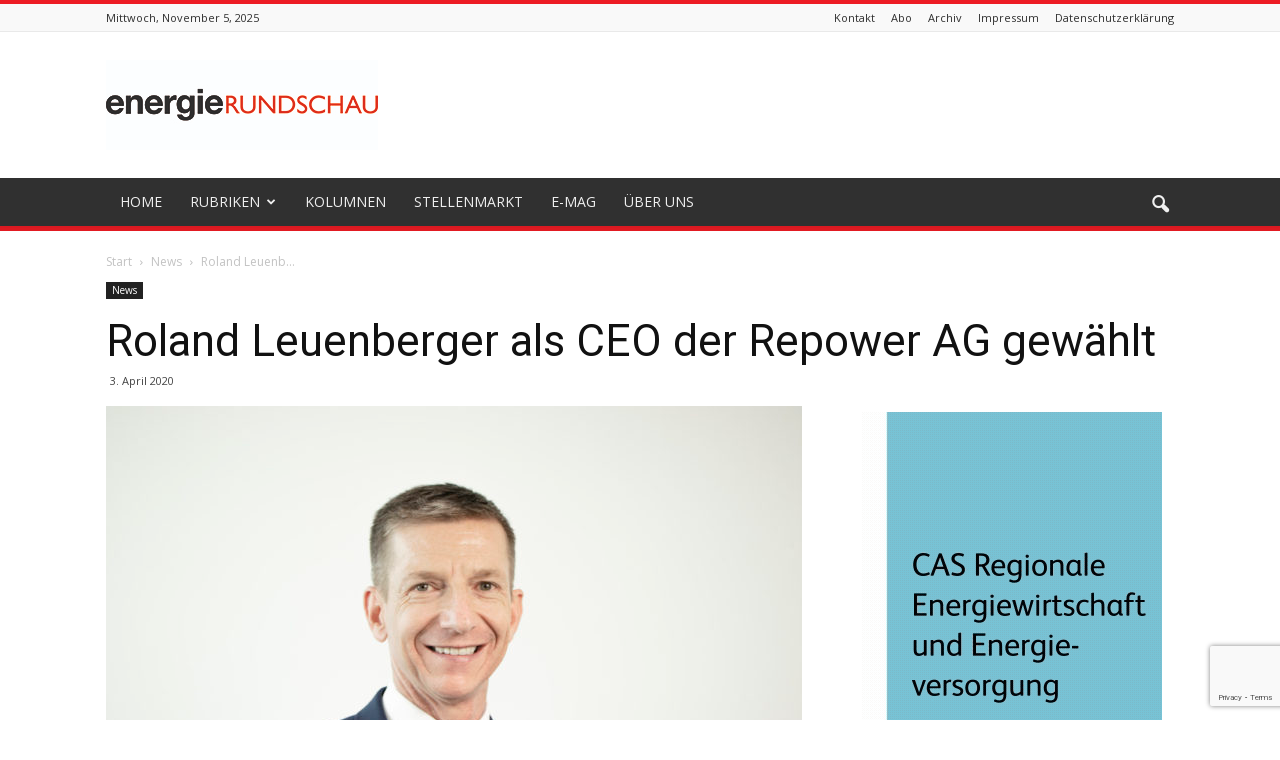

--- FILE ---
content_type: text/html; charset=UTF-8
request_url: https://www.energierundschau.ch/roland-leuenberger-als-ceo-der-repower-ag-gewaehlt/
body_size: 21483
content:


<!doctype html > <html lang="de"> <head> <title>Roland Leuenberger als CEO der Repower AG gewählt | energieRUNDSCHAU</title> <meta charset="UTF-8" /> <meta name="viewport" content="width=device-width, initial-scale=1.0"> <link rel="pingback" href="https://www.energierundschau.ch/xmlrpc.php" /><script src="https://use.fontawesome.com/c4185a3564.js"></script><link rel="stylesheet"href="https://kenwheeler.github.io/slick/slick/slick.css" type="text/css" media="screen"/> <meta property="og:image" content="https://www.energierundschau.ch/wp-content/uploads/2020/04/Roland-Leuenberger.jpg" /><meta name="author" content="Schweizer Fachmedien GmbH"><link rel="icon" type="image/png" href="https://www.rundschaumedien.ch/energie/wp-content/uploads/2018/03/rundschauMEDIEN_Quadrat.gif"><link rel="apple-touch-icon-precomposed" sizes="76x76" href="https://www.energierundschau.ch/wp-content/uploads/2017/07/SE_PPIC_REF_Magyarboly-1024x576.jpg"/><link rel="apple-touch-icon-precomposed" sizes="120x120" href="https://www.energierundschau.ch/wp-content/uploads/2017/07/SE_PPIC_REF_Magyarboly-1024x576.jpg"/><link rel="apple-touch-icon-precomposed" sizes="152x152" href="https://www.energierundschau.ch/wp-content/uploads/2017/07/SE_PPIC_REF_Magyarboly-1024x576.jpg"/><link rel="apple-touch-icon-precomposed" sizes="114x114" href="https://www.energierundschau.ch/wp-content/uploads/2017/07/SE_PPIC_REF_Magyarboly-1024x576.jpg"/><link rel="apple-touch-icon-precomposed" sizes="144x144" href="https://www.energierundschau.ch/wp-content/uploads/2017/07/SE_PPIC_REF_Magyarboly-1024x576.jpg"/><meta name="description" content="Der Verwaltungsrat der Repower AG hat Roland Leuenberger zum neuen CEO der Unternehmung gewählt. Seit September 2019 führte Roland Leuenberger im Auftrag des&#8230;" /><meta property="og:image" content="https://www.energierundschau.ch/wp-content/uploads/2020/04/Roland-Leuenberger.jpg" /><meta property="og:image:width" content="1200" /><meta property="og:image:height" content="800" /><meta property="og:locale" content="de_DE" /><meta property="og:type" content="article" /><meta property="og:title" content="Roland Leuenberger als CEO der Repower AG gewählt | energieRUNDSCHAU" /><meta property="og:description" content="Der Verwaltungsrat der Repower AG hat Roland Leuenberger zum neuen CEO der Unternehmung gewählt. Seit September 2019 führte Roland Leuenberger im Auftrag des Verwaltungsrates die Unternehmung als CEO&#8230;" /><meta property="og:url" content="https://www.energierundschau.ch/roland-leuenberger-als-ceo-der-repower-ag-gewaehlt/" /><meta property="og:site_name" content="energieRUNDSCHAU" /><meta property="article:published_time" content="2020-04-03T07:44+00:00" /><meta property="article:modified_time" content="2020-04-03T07:44+00:00" /><meta property="og:updated_time" content="2020-04-03T07:44+00:00" /><meta name="twitter:card" content="summary_large_image" /><meta name="twitter:title" content="Roland Leuenberger als CEO der Repower AG gewählt | energieRUNDSCHAU" /><meta name="twitter:description" content="Der Verwaltungsrat der Repower AG hat Roland Leuenberger zum neuen CEO der Unternehmung gewählt. Seit September 2019 führte Roland Leuenberger im Auftrag des Verwaltungsrates die Unternehmung als CEO&#8230;" /><meta name="twitter:image" content="https://www.energierundschau.ch/wp-content/uploads/2020/04/Roland-Leuenberger.jpg" /><meta name="twitter:image:width" content="1200" /><meta name="twitter:image:height" content="800" /><link rel="canonical" href="https://www.energierundschau.ch/roland-leuenberger-als-ceo-der-repower-ag-gewaehlt/" /><script type="application/ld+json">{"@context":"https://schema.org","@type":"BreadcrumbList","itemListElement":[{"@type":"ListItem","position":1,"item":{"@id":"https://www.energierundschau.ch/","name":"energieRUNDSCHAU"}},{"@type":"ListItem","position":2,"item":{"@id":"https://www.energierundschau.ch/category/news/","name":"News"}},{"@type":"ListItem","position":3,"item":{"@id":"https://www.energierundschau.ch/roland-leuenberger-als-ceo-der-repower-ag-gewaehlt/","name":"Roland Leuenberger als CEO der Repower AG gew\u00e4hlt"}}]}</script><meta property="og:title" content="Roland Leuenberger als CEO der Repower AG gewählt"/><meta property="og:description" content="Der Verwaltungsrat der Repower AG hat Roland Leuenberger zum neuen CEO der Unternehmung gewählt. Seit September 2019 führte Roland Leuenberger im Auftrag des"/><meta property="og:url" content="https://www.energierundschau.ch/roland-leuenberger-als-ceo-der-repower-ag-gewaehlt/"/><meta property="og:image" content="https://www.energierundschau.ch/wp-content/uploads/2020/04/Roland-Leuenberger.jpg"/><meta property="og:image:width" content="1200"/><meta property="og:image:height" content="800"/><meta property="og:image:type" content="image/jpeg"/><meta property="og:type" content="article"/><meta property="og:article:published_time" content="2020-04-03 09:44:36"/><meta property="og:article:modified_time" content="2020-04-03 09:44:42"/><meta name="twitter:card" content="summary"><meta name="twitter:title" content="Roland Leuenberger als CEO der Repower AG gewählt"/><meta name="twitter:description" content="Der Verwaltungsrat der Repower AG hat Roland Leuenberger zum neuen CEO der Unternehmung gewählt. Seit September 2019 führte Roland Leuenberger im Auftrag des"/><meta name="twitter:image" content="https://www.energierundschau.ch/wp-content/uploads/2020/04/Roland-Leuenberger.jpg"/><meta name="author" content="Schweizer Fachmedien GmbH"/><link rel='dns-prefetch' href='//www.google.com' /><link rel='dns-prefetch' href='//fonts.googleapis.com' /><link rel="alternate" type="application/rss+xml" title="energieRUNDSCHAU &raquo; Feed" href="https://www.energierundschau.ch/feed/" /><link rel="alternate" type="application/rss+xml" title="energieRUNDSCHAU &raquo; Kommentar-Feed" href="https://www.energierundschau.ch/comments/feed/" /><link rel="alternate" type="application/rss+xml" title="energieRUNDSCHAU &raquo; Roland Leuenberger als CEO der Repower AG gewählt-Kommentar-Feed" href="https://www.energierundschau.ch/roland-leuenberger-als-ceo-der-repower-ag-gewaehlt/feed/" /><script data-wpfc-render="false" id="energ-ready">window.advanced_ads_ready=function(e,a){a=a||"complete";var d=function(e){return"interactive"===a?"loading"!==e:"complete"===e};d(document.readyState)?e():document.addEventListener("readystatechange",(function(a){d(a.target.readyState)&&e()}),{once:"interactive"===a})},window.advanced_ads_ready_queue=window.advanced_ads_ready_queue||[];</script><!-- <link rel='stylesheet' id='wp-block-library-css' href='https://www.energierundschau.ch/wp-includes/css/dist/block-library/style.min.css?ver=5.4.18' type='text/css' media='all' /> --><!-- <link rel='stylesheet' id='awsm-ead-public-css' href='https://www.energierundschau.ch/wp-content/plugins/embed-any-document/css/embed-public.min.css?ver=2.7.4' type='text/css' media='all' /> --><!-- <link rel='stylesheet' id='contact-form-7-css' href='https://www.energierundschau.ch/wp-content/plugins/contact-form-7/includes/css/styles.css?ver=5.1.7' type='text/css' media='all' /> --><!-- <link rel='stylesheet' id='page-list-style-css' href='https://www.energierundschau.ch/wp-content/plugins/page-list/css/page-list.css?ver=5.7' type='text/css' media='all' /> --><!-- <link rel='stylesheet' id='wpos-slick-style-css' href='https://www.energierundschau.ch/wp-content/plugins/wp-logo-showcase-responsive-slider-slider/assets/css/slick.css?ver=3.8.3' type='text/css' media='all' /> --><!-- <link rel='stylesheet' id='wpls-public-style-css' href='https://www.energierundschau.ch/wp-content/plugins/wp-logo-showcase-responsive-slider-slider/assets/css/wpls-public.css?ver=3.8.3' type='text/css' media='all' /> -->
<link rel="stylesheet" type="text/css" href="//www.energierundschau.ch/wp-content/cache/wpfc-minified/fstrdzer/2hxec.css" media="all"/><link rel='stylesheet' id='google_font_open_sans-css' href='https://fonts.googleapis.com/css?family=Open+Sans%3A300italic%2C400italic%2C600italic%2C400%2C600%2C700&#038;ver=5.4.18' type='text/css' media='all' /><link rel='stylesheet' id='google_font_roboto-css' href='https://fonts.googleapis.com/css?family=Roboto%3A500%2C400italic%2C700%2C900%2C500italic%2C400%2C300&#038;ver=5.4.18' type='text/css' media='all' /><!-- <link rel='stylesheet' id='js_composer_front-css' href='https://www.energierundschau.ch/wp-content/plugins/js_composer/assets/css/js_composer.min.css?ver=4.12.1' type='text/css' media='all' /> --><!-- <link rel='stylesheet' id='td-theme-css' href='https://www.energierundschau.ch/wp-content/themes/Newspaper/style.css?ver=7.5' type='text/css' media='all' /> --><!-- <link rel='stylesheet' id='td-theme-demo-style-css' href='https://www.energierundschau.ch/wp-content/themes/Newspaper/includes/demos/magazine/demo_style.css?ver=7.5' type='text/css' media='all' /> -->
<link rel="stylesheet" type="text/css" href="//www.energierundschau.ch/wp-content/cache/wpfc-minified/79upe6sn/h6q69.css" media="all"/><script>if (document.location.protocol != "https:") {document.location = document.URL.replace(/^http:/i, "https:");}</script><script src='//www.energierundschau.ch/wp-content/cache/wpfc-minified/dg3dvsyj/h6q69.js' type="text/javascript"></script>
<!-- <script type='text/javascript' src='https://www.energierundschau.ch/wp-includes/js/jquery/jquery.js?ver=1.12.4-wp'></script> --><!-- <script type='text/javascript' src='https://www.energierundschau.ch/wp-includes/js/jquery/jquery-migrate.min.js?ver=1.4.1'></script> --><link rel='https://api.w.org/' href='https://www.energierundschau.ch/wp-json/' /><link rel="EditURI" type="application/rsd+xml" title="RSD" href="https://www.energierundschau.ch/xmlrpc.php?rsd" /><link rel="wlwmanifest" type="application/wlwmanifest+xml" href="https://www.energierundschau.ch/wp-includes/wlwmanifest.xml" /> <link rel="alternate" type="application/json+oembed" href="https://www.energierundschau.ch/wp-json/oembed/1.0/embed?url=https%3A%2F%2Fwww.energierundschau.ch%2Froland-leuenberger-als-ceo-der-repower-ag-gewaehlt%2F" /><link rel="alternate" type="text/xml+oembed" href="https://www.energierundschau.ch/wp-json/oembed/1.0/embed?url=https%3A%2F%2Fwww.energierundschau.ch%2Froland-leuenberger-als-ceo-der-repower-ag-gewaehlt%2F&#038;format=xml" /> <script>(function(i,s,o,g,r,a,m){i['GoogleAnalyticsObject']=r;i[r]=i[r]||function(){(i[r].q=i[r].q||[]).push(arguments)},i[r].l=1*new Date();a=s.createElement(o),m=s.getElementsByTagName(o)[0];a.async=1;a.src=g;m.parentNode.insertBefore(a,m)
})(window,document,'script','https://www.google-analytics.com/analytics.js','ga');
ga('create', 'UA-101842608-7', 'auto');ga('send', 'pageview');</script><!--[if lt IE 9]><script src="https://html5shim.googlecode.com/svn/trunk/html5.js"></script><![endif]--> <meta name="generator" content="Powered by Visual Composer - drag and drop page builder for WordPress."/><script>
var tdBlocksArray = []; //here we store all the items for the current page
//td_block class - each ajax block uses a object of this class for requests
function tdBlock() {this.id = '';this.block_type = 1; //block type id (1-234 etc)
this.atts = '';this.td_column_number = '';this.td_current_page = 1; //
this.post_count = 0; //from wp
this.found_posts = 0; //from wp
this.max_num_pages = 0; //from wp
this.td_filter_value = ''; //current live filter value
this.is_ajax_running = false;this.td_user_action = ''; // load more or infinite loader (used by the animation)
this.header_color = '';this.ajax_pagination_infinite_stop = ''; //show load more at page x
}// td_js_generator - mini detector
(function(){var htmlTag = document.getElementsByTagName("html")[0];if ( navigator.userAgent.indexOf("MSIE 10.0") > -1 ) {htmlTag.className += ' ie10';}if ( !!navigator.userAgent.match(/Trident.*rv\:11\./) ) {htmlTag.className += ' ie11';}if ( /(iPad|iPhone|iPod)/g.test(navigator.userAgent) ) {htmlTag.className += ' td-md-is-ios';}var user_agent = navigator.userAgent.toLowerCase();if ( user_agent.indexOf("android") > -1 ) {htmlTag.className += ' td-md-is-android';}if ( -1 !== navigator.userAgent.indexOf('Mac OS X')  ) {htmlTag.className += ' td-md-is-os-x';}if ( /chrom(e|ium)/.test(navigator.userAgent.toLowerCase()) ) {htmlTag.className += ' td-md-is-chrome';}if ( -1 !== navigator.userAgent.indexOf('Firefox') ) {htmlTag.className += ' td-md-is-firefox';}if ( -1 !== navigator.userAgent.indexOf('Safari') && -1 === navigator.userAgent.indexOf('Chrome') ) {htmlTag.className += ' td-md-is-safari';}if( -1 !== navigator.userAgent.indexOf('IEMobile') ){htmlTag.className += ' td-md-is-iemobile';}})();var tdLocalCache = {};( function () {"use strict";tdLocalCache = {data: {},remove: function (resource_id) {delete tdLocalCache.data[resource_id];},exist: function (resource_id) {return tdLocalCache.data.hasOwnProperty(resource_id) && tdLocalCache.data[resource_id] !== null;},get: function (resource_id) {return tdLocalCache.data[resource_id];},set: function (resource_id, cachedData) {tdLocalCache.remove(resource_id);tdLocalCache.data[resource_id] = cachedData;}};})();
var td_viewport_interval_list=[{"limitBottom":767,"sidebarWidth":228},{"limitBottom":1018,"sidebarWidth":300},{"limitBottom":1140,"sidebarWidth":324}];var td_animation_stack_effect="type0";var tds_animation_stack=true;var td_animation_stack_specific_selectors=".entry-thumb, img";var td_animation_stack_general_selectors=".td-animation-stack img, .post img";var tds_general_modal_image="yes";var td_ajax_url="https:\/\/www.energierundschau.ch\/wp-admin\/admin-ajax.php?td_theme_name=Newspaper&v=7.5";var td_get_template_directory_uri="https:\/\/www.energierundschau.ch\/wp-content\/themes\/Newspaper";var tds_snap_menu="smart_snap_always";var tds_logo_on_sticky="";var tds_header_style="";var td_please_wait="Bitte warten...";var td_email_user_pass_incorrect="Benutzername oder Passwort falsch!";var td_email_user_incorrect="Email oder Benutzername falsch!";var td_email_incorrect="E-Mail nicht korrekt!";var tds_more_articles_on_post_enable="show";var tds_more_articles_on_post_time_to_wait="";var tds_more_articles_on_post_pages_distance_from_top=0;var tds_theme_color_site_wide="#ed1c24";var tds_smart_sidebar="enabled";var tdThemeName="Newspaper";var td_magnific_popup_translation_tPrev="Vorherige (Pfeiltaste links)";var td_magnific_popup_translation_tNext="Weiter (rechte Pfeiltaste)";var td_magnific_popup_translation_tCounter="%curr% von %total%";var td_magnific_popup_translation_ajax_tError="Der Inhalt von %url% konnte nicht geladen werden.";var td_magnific_popup_translation_image_tError="Das Bild #%curr% konnte nicht geladen werden.";var td_ad_background_click_link="";var td_ad_background_click_target="";</script><style>body{background-image:url("https://pixsello.co/pro/dimecom/4/wp-content/uploads/2017/01/background.png")}.td-header-wrap .black-menu .sf-menu > .current-menu-item > a,.td-header-wrap .black-menu .sf-menu > .current-menu-ancestor > a,.td-header-wrap .black-menu .sf-menu > .current-category-ancestor > a,.td-header-wrap .black-menu .sf-menu > li > a:hover,.td-header-wrap .black-menu .sf-menu > .sfHover > a,.td-header-style-12 .td-header-menu-wrap-full,.sf-menu > .current-menu-item > a:after,.sf-menu > .current-menu-ancestor > a:after,.sf-menu > .current-category-ancestor > a:after,.sf-menu > li:hover > a:after,.sf-menu > .sfHover > a:after,.sf-menu ul .td-menu-item > a:hover,.sf-menu ul .sfHover > a,.sf-menu ul .current-menu-ancestor > a,.sf-menu ul .current-category-ancestor > a,.sf-menu ul .current-menu-item > a,.td-header-style-12 .td-affix,.header-search-wrap .td-drop-down-search:after,.header-search-wrap .td-drop-down-search .btn:hover,input[type=submit]:hover,.td-read-more a,.td-post-category:hover,.td-grid-style-1.td-hover-1 .td-big-grid-post:hover .td-post-category,.td-grid-style-5.td-hover-1 .td-big-grid-post:hover .td-post-category,.td_top_authors .td-active .td-author-post-count,.td_top_authors .td-active .td-author-comments-count,.td_top_authors .td_mod_wrap:hover .td-author-post-count,.td_top_authors .td_mod_wrap:hover .td-author-comments-count,.td-404-sub-sub-title a:hover,.td-search-form-widget .wpb_button:hover,.td-rating-bar-wrap div,.td_category_template_3 .td-current-sub-category,.dropcap,.td_wrapper_video_playlist .td_video_controls_playlist_wrapper,.wpb_default,.wpb_default:hover,.td-left-smart-list:hover,.td-right-smart-list:hover,.woocommerce-checkout .woocommerce input.button:hover,.woocommerce-page .woocommerce a.button:hover,.woocommerce-account div.woocommerce .button:hover,#bbpress-forums button:hover,.bbp_widget_login .button:hover,.td-footer-wrapper .td-post-category,.td-footer-wrapper .widget_product_search input[type="submit"]:hover,.woocommerce .product a.button:hover,.woocommerce .product #respond input#submit:hover,.woocommerce .checkout input#place_order:hover,.woocommerce .woocommerce.widget .button:hover,.single-product .product .summary .cart .button:hover,.woocommerce-cart .woocommerce table.cart .button:hover,.woocommerce-cart .woocommerce .shipping-calculator-form .button:hover,.td-next-prev-wrap a:hover,.td-load-more-wrap a:hover,.td-post-small-box a:hover,.page-nav .current,.page-nav:first-child > div,.td_category_template_8 .td-category-header .td-category a.td-current-sub-category,.td_category_template_4 .td-category-siblings .td-category a:hover,#bbpress-forums .bbp-pagination .current,#bbpress-forums #bbp-single-user-details #bbp-user-navigation li.current a,.td-theme-slider:hover .slide-meta-cat a,a.vc_btn-black:hover,.td-trending-now-wrapper:hover .td-trending-now-title,.td-scroll-up,.td-smart-list-button:hover,.td-weather-information:before,.td-weather-week:before,.td_block_exchange .td-exchange-header:before,.td_block_big_grid_9.td-grid-style-1 .td-post-category,.td_block_big_grid_9.td-grid-style-5 .td-post-category,.td-grid-style-6.td-hover-1 .td-module-thumb:after{background-color:#ed1c24}.woocommerce .woocommerce-message .button:hover,.woocommerce .woocommerce-error .button:hover,.woocommerce .woocommerce-info .button:hover{background-color:#ed1c24 !important}.woocommerce .product .onsale,.woocommerce.widget .ui-slider .ui-slider-handle{background:none #ed1c24}.woocommerce.widget.widget_layered_nav_filters ul li a{background:none repeat scroll 0 0 #ed1c24 !important}a,cite a:hover,.td_mega_menu_sub_cats .cur-sub-cat,.td-mega-span h3 a:hover,.td_mod_mega_menu:hover .entry-title a,.header-search-wrap .result-msg a:hover,.top-header-menu li a:hover,.top-header-menu .current-menu-item > a,.top-header-menu .current-menu-ancestor > a,.top-header-menu .current-category-ancestor > a,.td-social-icon-wrap > a:hover,.td-header-sp-top-widget .td-social-icon-wrap a:hover,.td-page-content blockquote p,.td-post-content blockquote p,.mce-content-body blockquote p,.comment-content blockquote p,.wpb_text_column blockquote p,.td_block_text_with_title blockquote p,.td_module_wrap:hover .entry-title a,.td-subcat-filter .td-subcat-list a:hover,.td-subcat-filter .td-subcat-dropdown a:hover,.td_quote_on_blocks,.dropcap2,.dropcap3,.td_top_authors .td-active .td-authors-name a,.td_top_authors .td_mod_wrap:hover .td-authors-name a,.td-post-next-prev-content a:hover,.author-box-wrap .td-author-social a:hover,.td-author-name a:hover,.td-author-url a:hover,.td_mod_related_posts:hover h3 > a,.td-post-template-11 .td-related-title .td-related-left:hover,.td-post-template-11 .td-related-title .td-related-right:hover,.td-post-template-11 .td-related-title .td-cur-simple-item,.td-post-template-11 .td_block_related_posts .td-next-prev-wrap a:hover,.comment-reply-link:hover,.logged-in-as a:hover,#cancel-comment-reply-link:hover,.td-search-query,.td-category-header .td-pulldown-category-filter-link:hover,.td-category-siblings .td-subcat-dropdown a:hover,.td-category-siblings .td-subcat-dropdown a.td-current-sub-category,.widget a:hover,.widget_calendar tfoot a:hover,.woocommerce a.added_to_cart:hover,#bbpress-forums li.bbp-header .bbp-reply-content span a:hover,#bbpress-forums .bbp-forum-freshness a:hover,#bbpress-forums .bbp-topic-freshness a:hover,#bbpress-forums .bbp-forums-list li a:hover,#bbpress-forums .bbp-forum-title:hover,#bbpress-forums .bbp-topic-permalink:hover,#bbpress-forums .bbp-topic-started-by a:hover,#bbpress-forums .bbp-topic-started-in a:hover,#bbpress-forums .bbp-body .super-sticky li.bbp-topic-title .bbp-topic-permalink,#bbpress-forums .bbp-body .sticky li.bbp-topic-title .bbp-topic-permalink,.widget_display_replies .bbp-author-name,.widget_display_topics .bbp-author-name,.footer-text-wrap .footer-email-wrap a,.td-subfooter-menu li a:hover,.footer-social-wrap a:hover,a.vc_btn-black:hover,.td-smart-list-dropdown-wrap .td-smart-list-button:hover,.td_module_17 .td-read-more a:hover,.td_module_18 .td-read-more a:hover,.td_module_19 .td-post-author-name a:hover,.td-instagram-user a{color:#ed1c24}a.vc_btn-black.vc_btn_square_outlined:hover,a.vc_btn-black.vc_btn_outlined:hover,.td-mega-menu-page .wpb_content_element ul li a:hover{color:#ed1c24 !important}.td-next-prev-wrap a:hover,.td-load-more-wrap a:hover,.td-post-small-box a:hover,.page-nav .current,.page-nav:first-child > div,.td_category_template_8 .td-category-header .td-category a.td-current-sub-category,.td_category_template_4 .td-category-siblings .td-category a:hover,#bbpress-forums .bbp-pagination .current,.post .td_quote_box,.page .td_quote_box,a.vc_btn-black:hover{border-color:#ed1c24}.td_wrapper_video_playlist .td_video_currently_playing:after{border-color:#ed1c24 !important}.header-search-wrap .td-drop-down-search:before{border-color:transparent transparent #ed1c24 transparent}.block-title > span,.block-title > a,.block-title > label,.widgettitle,.widgettitle:after,.td-trending-now-title,.td-trending-now-wrapper:hover .td-trending-now-title,.wpb_tabs li.ui-tabs-active a,.wpb_tabs li:hover a,.vc_tta-container .vc_tta-color-grey.vc_tta-tabs-position-top.vc_tta-style-classic .vc_tta-tabs-container .vc_tta-tab.vc_active > a,.vc_tta-container .vc_tta-color-grey.vc_tta-tabs-position-top.vc_tta-style-classic .vc_tta-tabs-container .vc_tta-tab:hover > a,.td-related-title .td-cur-simple-item,.woocommerce .product .products h2,.td-subcat-filter .td-subcat-dropdown:hover .td-subcat-more{background-color:#ed1c24}.woocommerce div.product .woocommerce-tabs ul.tabs li.active{background-color:#ed1c24 !important}.block-title,.td-related-title,.wpb_tabs .wpb_tabs_nav,.vc_tta-container .vc_tta-color-grey.vc_tta-tabs-position-top.vc_tta-style-classic .vc_tta-tabs-container,.woocommerce div.product .woocommerce-tabs ul.tabs:before{border-color:#ed1c24}.td_block_wrap .td-subcat-item .td-cur-simple-item{color:#ed1c24}.td-grid-style-4 .entry-title{background-color:rgba(237,28,36,0.7)}.block-title > span,.block-title > span > a,.widget_rss .block-title .rsswidget,.block-title > a,.widgettitle,.widgettitle > a,.td-trending-now-title,.wpb_tabs li.ui-tabs-active a,.wpb_tabs li:hover a,.vc_tta-container .vc_tta-color-grey.vc_tta-tabs-position-top.vc_tta-style-classic .vc_tta-tabs-container .vc_tta-tab.vc_active > a,.vc_tta-container .vc_tta-color-grey.vc_tta-tabs-position-top.vc_tta-style-classic .vc_tta-tabs-container .vc_tta-tab:hover > a,.td-related-title .td-cur-simple-item,.woocommerce div.product .woocommerce-tabs ul.tabs li.active,.woocommerce .product .products h2{color:#222222}.td-header-wrap .td-header-top-menu-full,.td-header-wrap .top-header-menu .sub-menu{background-color:#f9f9f9}.td-header-style-8 .td-header-top-menu-full{background-color:transparent}.td-header-style-8 .td-header-top-menu-full .td-header-top-menu{background-color:#f9f9f9;padding-left:15px;padding-right:15px}.td-header-wrap .td-header-top-menu-full .td-header-top-menu,.td-header-wrap .td-header-top-menu-full{border-bottom:none}.td-header-top-menu,.td-header-top-menu a,.td-header-wrap .td-header-top-menu-full .td-header-top-menu,.td-header-wrap .td-header-top-menu-full a,.td-header-style-8 .td-header-top-menu,.td-header-style-8 .td-header-top-menu a{color:#2f2f2f}.top-header-menu .current-menu-item > a,.top-header-menu .current-menu-ancestor > a,.top-header-menu .current-category-ancestor > a,.top-header-menu li a:hover{color:#ed1c24}.td-header-wrap .td-header-sp-top-widget .td-icon-font{color:#2f2f2f}.td-header-wrap .td-header-sp-top-widget i.td-icon-font:hover{color:#ed1c24}.td-header-wrap .td-header-menu-wrap-full,.sf-menu > .current-menu-ancestor > a,.sf-menu > .current-category-ancestor > a,.td-header-menu-wrap.td-affix,.td-header-style-3 .td-header-main-menu,.td-header-style-3 .td-affix .td-header-main-menu,.td-header-style-4 .td-header-main-menu,.td-header-style-4 .td-affix .td-header-main-menu,.td-header-style-8 .td-header-menu-wrap.td-affix,.td-header-style-8 .td-header-top-menu-full{background-color:#303030}.td-boxed-layout .td-header-style-3 .td-header-menu-wrap,.td-boxed-layout .td-header-style-4 .td-header-menu-wrap{background-color:#303030 !important}@media (min-width:1019px){.td-header-style-1 .td-header-sp-recs,.td-header-style-1 .td-header-sp-logo{margin-bottom:28px}}@media (min-width:768px) and (max-width:1018px){.td-header-style-1 .td-header-sp-recs,.td-header-style-1 .td-header-sp-logo{margin-bottom:14px}}.td-header-style-7 .td-header-top-menu{border-bottom:none}.sf-menu ul .td-menu-item > a:hover,.sf-menu ul .sfHover > a,.sf-menu ul .current-menu-ancestor > a,.sf-menu ul .current-category-ancestor > a,.sf-menu ul .current-menu-item > a,.sf-menu > .current-menu-item > a:after,.sf-menu > .current-menu-ancestor > a:after,.sf-menu > .current-category-ancestor > a:after,.sf-menu > li:hover > a:after,.sf-menu > .sfHover > a:after,.td_block_mega_menu .td-next-prev-wrap a:hover,.td-mega-span .td-post-category:hover,.td-header-wrap .black-menu .sf-menu > li > a:hover,.td-header-wrap .black-menu .sf-menu > .current-menu-ancestor > a,.td-header-wrap .black-menu .sf-menu > .sfHover > a,.header-search-wrap .td-drop-down-search:after,.header-search-wrap .td-drop-down-search .btn:hover,.td-header-wrap .black-menu .sf-menu > .current-menu-item > a,.td-header-wrap .black-menu .sf-menu > .current-menu-ancestor > a,.td-header-wrap .black-menu .sf-menu > .current-category-ancestor > a{background-color:#020000}.td_block_mega_menu .td-next-prev-wrap a:hover{border-color:#020000}.header-search-wrap .td-drop-down-search:before{border-color:transparent transparent #020000 transparent}.td_mega_menu_sub_cats .cur-sub-cat,.td_mod_mega_menu:hover .entry-title a{color:#020000}.td-header-wrap .td-header-menu-wrap .sf-menu > li > a,.td-header-wrap .header-search-wrap .td-icon-search{color:#efefef}.td-menu-background:before,.td-search-background:before{background:rgba(237,28,36,0.87);background:-moz-linear-gradient(top,rgba(237,28,36,0.87) 0%,rgba(237,28,36,0.66) 100%);background:-webkit-gradient(left top,left bottom,color-stop(0%,rgba(237,28,36,0.87)),color-stop(100%,rgba(237,28,36,0.66)));background:-webkit-linear-gradient(top,rgba(237,28,36,0.87) 0%,rgba(237,28,36,0.66) 100%);background:-o-linear-gradient(top,rgba(237,28,36,0.87) 0%,@mobileu_gradient_two_mob 100%);background:-ms-linear-gradient(top,rgba(237,28,36,0.87) 0%,rgba(237,28,36,0.66) 100%);background:linear-gradient(to bottom,rgba(237,28,36,0.87) 0%,rgba(237,28,36,0.66) 100%);filter:progid:DXImageTransform.Microsoft.gradient(startColorstr='rgba(237,28,36,0.87)',endColorstr='rgba(237,28,36,0.66)',GradientType=0)}.td-mobile-content .current-menu-item > a,.td-mobile-content .current-menu-ancestor > a,.td-mobile-content .current-category-ancestor > a,#td-mobile-nav .td-menu-login-section a:hover,#td-mobile-nav .td-register-section a:hover,#td-mobile-nav .td-menu-socials-wrap a:hover i,.td-search-close a:hover i{color:#e9ed6c}.td-footer-wrapper::before{background-size:cover}.td-footer-wrapper::before{background-position:center center}.td-footer-wrapper::before{opacity:0.6}.top-header-menu > li > a,.td-weather-top-widget .td-weather-now .td-big-degrees,.td-weather-top-widget .td-weather-header .td-weather-city,.td-header-sp-top-menu .td_data_time{line-height:27px}ul.sf-menu > .td-menu-item > a{font-size:14px;font-weight:normal;text-transform:uppercase}.td-mobile-content .td-mobile-main-menu > li > a{text-transform:uppercase}.block-title > span,.block-title > a,.widgettitle,.td-trending-now-title,.wpb_tabs li a,.vc_tta-container .vc_tta-color-grey.vc_tta-tabs-position-top.vc_tta-style-classic .vc_tta-tabs-container .vc_tta-tab > a,.td-related-title a,.woocommerce div.product .woocommerce-tabs ul.tabs li a,.woocommerce .product .products h2{font-size:18px;font-weight:bold;text-transform:uppercase}.top-header-menu > li,.td-header-sp-top-menu,#td-outer-wrap .td-header-sp-top-widget{line-height:27px}.td-magazine .td-header-style-1 .td-header-gradient::before,.td-magazine .td-header-style-1 .td-mega-span .td-post-category:hover,.td-magazine .td-header-style-1 .header-search-wrap .td-drop-down-search::after{background-color:#ed1c24}.td-magazine .td-header-style-1 .td_mod_mega_menu:hover .entry-title a,.td-magazine .td-header-style-1 .td_mega_menu_sub_cats .cur-sub-cat,.td-magazine .vc_tta-container .vc_tta-color-grey.vc_tta-tabs-position-top.vc_tta-style-classic .vc_tta-tabs-container .vc_tta-tab.vc_active > a,.td-magazine .vc_tta-container .vc_tta-color-grey.vc_tta-tabs-position-top.vc_tta-style-classic .vc_tta-tabs-container .vc_tta-tab:hover > a,.td-magazine .td-related-title .td-cur-simple-item{color:#ed1c24}.td-magazine .td-header-style-1 .header-search-wrap .td-drop-down-search::before{border-color:transparent transparent #ed1c24}.td-magazine .td-header-style-1 .td-header-top-menu-full{border-top-color:#ed1c24}</style><script async src="https://www.googletagmanager.com/gtag/js?id=UA-101842608-7"></script><script>window.dataLayer = window.dataLayer || [];function gtag(){dataLayer.push(arguments);}gtag('js', new Date());gtag('config', 'UA-101842608-7');</script><link rel="icon" href="https://www.energierundschau.ch/wp-content/uploads/2021/08/cropped-energie_RUNDSCHAU_Icon-32x32.jpg" sizes="32x32" /><link rel="icon" href="https://www.energierundschau.ch/wp-content/uploads/2021/08/cropped-energie_RUNDSCHAU_Icon-192x192.jpg" sizes="192x192" /><link rel="apple-touch-icon" href="https://www.energierundschau.ch/wp-content/uploads/2021/08/cropped-energie_RUNDSCHAU_Icon-180x180.jpg" /><meta name="msapplication-TileImage" content="https://www.energierundschau.ch/wp-content/uploads/2021/08/cropped-energie_RUNDSCHAU_Icon-270x270.jpg" /><style type="text/css" id="wp-custom-css">#auto-iframe{border:1px solid #eee;padding:10px 10px 0}</style><noscript><style type="text/css"> .wpb_animate_when_almost_visible{opacity:1}</style></noscript></head><body data-rsssl=1 class="post-template-default single single-post postid-21152 single-format-standard roland-leuenberger-als-ceo-der-repower-ag-gewaehlt td-magazine single_template_2 wpb-js-composer js-comp-ver-4.12.1 vc_responsive aa-prefix-energ- td-animation-stack-type0 td-boxed-layout" itemscope="itemscope" itemtype="https://schema.org/WebPage"> <div class="td-scroll-up"><i class="td-icon-menu-up"></i></div> <div class="td-menu-background"></div><div id="td-mobile-nav"> <div class="td-mobile-container">  <div class="td-menu-socials-wrap">  <div class="td-menu-socials"> <span class="td-social-icon-wrap"> <a target="_blank" href="#" title="Behance"> <i class="td-icon-font td-icon-behance"></i> </a> </span> <span class="td-social-icon-wrap"> <a target="_blank" href="#" title="Facebook"> <i class="td-icon-font td-icon-facebook"></i> </a> </span> <span class="td-social-icon-wrap"> <a target="_blank" href="#" title="Instagram"> <i class="td-icon-font td-icon-instagram"></i> </a> </span> <span class="td-social-icon-wrap"> <a target="_blank" href="#" title="Twitter"> <i class="td-icon-font td-icon-twitter"></i> </a> </span> <span class="td-social-icon-wrap"> <a target="_blank" href="#" title="Vimeo"> <i class="td-icon-font td-icon-vimeo"></i> </a> </span> <span class="td-social-icon-wrap"> <a target="_blank" href="#" title="VKontakte"> <i class="td-icon-font td-icon-vk"></i> </a> </span> </div>  <div class="td-mobile-close"> <a href="#"><i class="td-icon-close-mobile"></i></a> </div> </div>   <div class="td-mobile-content"> <div class="menu-mainmenu-container"><ul id="menu-mainmenu" class="td-mobile-main-menu"><li id="menu-item-355" class="menu-item menu-item-type-post_type menu-item-object-page menu-item-home menu-item-first menu-item-355"><a href="https://www.energierundschau.ch/">Home</a></li><li id="menu-item-623" class="menu-item menu-item-type-custom menu-item-object-custom menu-item-has-children menu-item-623"><a href="#">Rubriken<i class="td-icon-menu-right td-element-after"></i></a><ul class="sub-menu"><li id="menu-item-18507" class="menu-item menu-item-type-taxonomy menu-item-object-category menu-item-18507"><a href="https://www.energierundschau.ch/category/aus-und-weiterbildung/">Aus- und Weiterbildung</a></li><li id="menu-item-18508" class="menu-item menu-item-type-taxonomy menu-item-object-category menu-item-18508"><a href="https://www.energierundschau.ch/category/energieforschung/">Energieforschung</a></li><li id="menu-item-18509" class="menu-item menu-item-type-taxonomy menu-item-object-category menu-item-18509"><a href="https://www.energierundschau.ch/category/green-it/">Green IT</a></li><li id="menu-item-18510" class="menu-item menu-item-type-taxonomy menu-item-object-category menu-item-18510"><a href="https://www.energierundschau.ch/category/lichtmanagement/">Lichtmanagement</a></li><li id="menu-item-18511" class="menu-item menu-item-type-taxonomy menu-item-object-category menu-item-18511"><a href="https://www.energierundschau.ch/category/loesungen/">Energielösungen</a></li><li id="menu-item-18515" class="menu-item menu-item-type-taxonomy menu-item-object-category menu-item-18515"><a href="https://www.energierundschau.ch/category/mobilitat/">Mobilität</a></li><li id="menu-item-22349" class="menu-item menu-item-type-taxonomy menu-item-object-category menu-item-22349"><a href="https://www.energierundschau.ch/category/gaswirtschaft/">Gaswirtschaft</a></li><li id="menu-item-19381" class="menu-item menu-item-type-taxonomy menu-item-object-category menu-item-19381"><a href="https://www.energierundschau.ch/category/sicherheit/">Sicherheit</a></li><li id="menu-item-18513" class="menu-item menu-item-type-taxonomy menu-item-object-category menu-item-18513"><a href="https://www.energierundschau.ch/category/solarenergie/">Solarenergie</a></li><li id="menu-item-18516" class="menu-item menu-item-type-taxonomy menu-item-object-category menu-item-18516"><a href="https://www.energierundschau.ch/category/windenergie/">Windenergie</a></li><li id="menu-item-18514" class="menu-item menu-item-type-taxonomy menu-item-object-category menu-item-18514"><a href="https://www.energierundschau.ch/category/messen/">Messen</a></li><li id="menu-item-20249" class="menu-item menu-item-type-taxonomy menu-item-object-category menu-item-20249"><a href="https://www.energierundschau.ch/category/foto-videostrecke/">Foto / Videostrecke</a></li></ul></li><li id="menu-item-18963" class="menu-item menu-item-type-taxonomy menu-item-object-category menu-item-18963"><a href="https://www.energierundschau.ch/category/kolumnen/">Kolumnen</a></li><li id="menu-item-19284" class="menu-item menu-item-type-post_type menu-item-object-page menu-item-19284"><a href="https://www.energierundschau.ch/stellenmarkt/">Stellenmarkt</a></li><li id="menu-item-19267" class="menu-item menu-item-type-post_type menu-item-object-page menu-item-19267"><a href="https://www.energierundschau.ch/e-mag/">E-mag</a></li><li id="menu-item-426" class="menu-item menu-item-type-post_type menu-item-object-page menu-item-426"><a href="https://www.energierundschau.ch/uber-uns/">Über Uns</a></li></ul></div> </div> </div>  </div> <div class="td-search-background"></div><div class="td-search-wrap-mob"><div class="td-drop-down-search" aria-labelledby="td-header-search-button"><form method="get" class="td-search-form" action="https://www.energierundschau.ch/"><div class="td-search-close"><a href="#"><i class="td-icon-close-mobile"></i></a></div><div role="search" class="td-search-input"><span>Suche</span><input id="td-header-search-mob" type="text" value="" name="s" autocomplete="off" /></div></form><div id="td-aj-search-mob"></div></div></div> <div id="td-outer-wrap1"> <div class="td-header-wrap td-header-style-1"> <div class="td-main-menu-logo td-logo-in-header"> <a class="td-main-logo" href="https://www.energierundschau.ch/"> <img class="td-retina-data" data-retina="https://www.energierundschau.ch/wp-content/uploads/2020/05/energieRUNDSCHAU_2019_Retina.jpg" src="https://www.energierundschau.ch/wp-content/uploads/2020/05/energieRUNDSCHAU_2019_upload.jpg" alt=""/> </a> </div> <div class="td-header-top-menu-full"> <div class="td-container td-header-row td-header-top-menu"> <div class="top-bar-style-1"> <div class="td-header-sp-top-menu"> <div class="td_data_time"> <div > Mittwoch, November 5, 2025 </div> </div> <div class="menu-top-container"><ul id="menu-topmenu" class="top-header-menu"><li id="menu-item-399" class="menu-item menu-item-type-post_type menu-item-object-page menu-item-first td-menu-item td-normal-menu menu-item-399"><a href="https://www.energierundschau.ch/kontakt/">Kontakt</a></li><li id="menu-item-406" class="menu-item menu-item-type-post_type menu-item-object-page td-menu-item td-normal-menu menu-item-406"><a href="https://www.energierundschau.ch/abo/">Abo</a></li><li id="menu-item-696" class="menu-item menu-item-type-post_type menu-item-object-page td-menu-item td-normal-menu menu-item-696"><a href="https://www.energierundschau.ch/archiv/">Archiv</a></li><li id="menu-item-402" class="menu-item menu-item-type-post_type menu-item-object-page td-menu-item td-normal-menu menu-item-402"><a href="https://www.energierundschau.ch/impressum/">Impressum</a></li><li id="menu-item-19834" class="menu-item menu-item-type-post_type menu-item-object-page menu-item-privacy-policy td-menu-item td-normal-menu menu-item-19834"><a href="https://www.energierundschau.ch/datenschutzerklaerung/">Datenschutzerklärung</a></li></ul></div></div> </div> <div id="login-form" class="white-popup-block mfp-hide mfp-with-anim"> <div class="td-login-wrap"> <a href="#" class="td-back-button"><i class="td-icon-modal-back"></i></a> <div id="td-login-div" class="td-login-form-div td-display-block"> <div class="td-login-panel-title">Sign in</div> <div class="td-login-panel-descr">Herzlich Willkommen! Loggen Sie sich in Ihrem Konto ein</div> <div class="td_display_err"></div> <div class="td-login-inputs"><input class="td-login-input" type="text" name="login_email" id="login_email" value="" required><label>Ihr Benutzername</label></div> <div class="td-login-inputs"><input class="td-login-input" type="password" name="login_pass" id="login_pass" value="" required><label>Ihr Passwort</label></div> <input type="button" name="login_button" id="login_button" class="wpb_button btn td-login-button" value="Login"> <div class="td-login-info-text"><a href="#" id="forgot-pass-link">Forgot your password? Get help</a></div> </div> <div id="td-forgot-pass-div" class="td-login-form-div td-display-none"> <div class="td-login-panel-title">Password recovery</div> <div class="td-login-panel-descr">Passwort zurücksetzen</div> <div class="td_display_err"></div> <div class="td-login-inputs"><input class="td-login-input" type="text" name="forgot_email" id="forgot_email" value="" required><label>Ihre E-Mail</label></div> <input type="button" name="forgot_button" id="forgot_button" class="wpb_button btn td-login-button" value="Send My Password"> <div class="td-login-info-text">Ein Passwort wird Ihnen per E-Mail zugeschickt.</div> </div> </div> </div> </div> </div><div class="mobile-div-interchange"> <div class="td-banner-wrap-full td-logo-wrap-full"> <div class="td-container td-header-row td-header-header"> <div class="td-header-sp-logo"> <a class="td-main-logo" href="https://www.energierundschau.ch/"> <img class="td-retina-data" data-retina="https://www.energierundschau.ch/wp-content/uploads/2020/05/energieRUNDSCHAU_2019_Retina.jpg" src="https://www.energierundschau.ch/wp-content/uploads/2020/05/energieRUNDSCHAU_2019_upload.jpg" alt=""/> <span class="td-visual-hidden">energieRUNDSCHAU</span> </a> </div> <div class="td-header-sp-recs">  <div class="td-header-rec-wrap"> </div> </div> </div> </div> <div class="td-header-menu-wrap-full"> <div class="td-header-menu-wrap td-header-gradient"> <div class="td-container td-header-row td-header-main-menu"> <div id="td-header-menu" role="navigation"> <div id="td-top-mobile-toggle"><a href="#"><i class="td-icon-font td-icon-mobile"></i></a></div> <div class="menu-mainmenu-container"><ul id="menu-mainmenu-1" class="sf-menu"><li class="menu-item menu-item-type-post_type menu-item-object-page menu-item-home menu-item-first td-menu-item td-normal-menu menu-item-355"><a href="https://www.energierundschau.ch/">Home</a></li><li class="menu-item menu-item-type-custom menu-item-object-custom menu-item-has-children td-menu-item td-normal-menu menu-item-623"><a href="#">Rubriken</a><ul class="sub-menu"><li class="menu-item menu-item-type-taxonomy menu-item-object-category td-menu-item td-normal-menu menu-item-18507"><a href="https://www.energierundschau.ch/category/aus-und-weiterbildung/">Aus- und Weiterbildung</a></li><li class="menu-item menu-item-type-taxonomy menu-item-object-category td-menu-item td-normal-menu menu-item-18508"><a href="https://www.energierundschau.ch/category/energieforschung/">Energieforschung</a></li><li class="menu-item menu-item-type-taxonomy menu-item-object-category td-menu-item td-normal-menu menu-item-18509"><a href="https://www.energierundschau.ch/category/green-it/">Green IT</a></li><li class="menu-item menu-item-type-taxonomy menu-item-object-category td-menu-item td-normal-menu menu-item-18510"><a href="https://www.energierundschau.ch/category/lichtmanagement/">Lichtmanagement</a></li><li class="menu-item menu-item-type-taxonomy menu-item-object-category td-menu-item td-normal-menu menu-item-18511"><a href="https://www.energierundschau.ch/category/loesungen/">Energielösungen</a></li><li class="menu-item menu-item-type-taxonomy menu-item-object-category td-menu-item td-normal-menu menu-item-18515"><a href="https://www.energierundschau.ch/category/mobilitat/">Mobilität</a></li><li class="menu-item menu-item-type-taxonomy menu-item-object-category td-menu-item td-normal-menu menu-item-22349"><a href="https://www.energierundschau.ch/category/gaswirtschaft/">Gaswirtschaft</a></li><li class="menu-item menu-item-type-taxonomy menu-item-object-category td-menu-item td-normal-menu menu-item-19381"><a href="https://www.energierundschau.ch/category/sicherheit/">Sicherheit</a></li><li class="menu-item menu-item-type-taxonomy menu-item-object-category td-menu-item td-normal-menu menu-item-18513"><a href="https://www.energierundschau.ch/category/solarenergie/">Solarenergie</a></li><li class="menu-item menu-item-type-taxonomy menu-item-object-category td-menu-item td-normal-menu menu-item-18516"><a href="https://www.energierundschau.ch/category/windenergie/">Windenergie</a></li><li class="menu-item menu-item-type-taxonomy menu-item-object-category td-menu-item td-normal-menu menu-item-18514"><a href="https://www.energierundschau.ch/category/messen/">Messen</a></li><li class="menu-item menu-item-type-taxonomy menu-item-object-category td-menu-item td-normal-menu menu-item-20249"><a href="https://www.energierundschau.ch/category/foto-videostrecke/">Foto / Videostrecke</a></li></ul></li><li class="menu-item menu-item-type-taxonomy menu-item-object-category td-menu-item td-normal-menu menu-item-18963"><a href="https://www.energierundschau.ch/category/kolumnen/">Kolumnen</a></li><li class="menu-item menu-item-type-post_type menu-item-object-page td-menu-item td-normal-menu menu-item-19284"><a href="https://www.energierundschau.ch/stellenmarkt/">Stellenmarkt</a></li><li class="menu-item menu-item-type-post_type menu-item-object-page td-menu-item td-normal-menu menu-item-19267"><a href="https://www.energierundschau.ch/e-mag/">E-mag</a></li><li class="menu-item menu-item-type-post_type menu-item-object-page td-menu-item td-normal-menu menu-item-426"><a href="https://www.energierundschau.ch/uber-uns/">Über Uns</a></li></ul></div></div><div class="td-search-wrapper"> <div id="td-top-search">  <div class="header-search-wrap"> <div class="dropdown header-search"> <a id="td-header-search-button" href="#" role="button" class="dropdown-toggle " data-toggle="dropdown"><i class="td-icon-search"></i></a> <a id="td-header-search-button-mob" href="#" role="button" class="dropdown-toggle " data-toggle="dropdown"><i class="td-icon-search"></i></a> </div> </div> </div></div><div class="header-search-wrap"><div class="dropdown header-search"><div class="td-drop-down-search" aria-labelledby="td-header-search-button"><form method="get" class="td-search-form" action="https://www.energierundschau.ch/"><div role="search" class="td-head-form-search-wrap"><input id="td-header-search" type="text" value="" name="s" autocomplete="off" /><input class="wpb_button wpb_btn-inverse btn" type="submit" id="td-header-search-top" value="Suche" /></div></form><div id="td-aj-search"></div></div></div></div> </div> </div> </div> </div></div><div class="td-main-content-wrap"> <div class="td-container td-post-template-2"> <article id="post-21152" class="post-21152 post type-post status-publish format-standard has-post-thumbnail hentry category-news" itemscope itemtype="https://schema.org/Article"> <div class="td-pb-row"> <div class="td-pb-span12"> <div class="td-post-header"> <div class="td-crumb-container"><div class="entry-crumbs" itemscope itemtype="http://schema.org/BreadcrumbList"><span itemscope itemprop="itemListElement" itemtype="http://schema.org/ListItem"> <a title="" class="entry-crumb" itemscope itemprop="item" itemtype="http://schema.org/Thing" href="https://www.energierundschau.ch/"> <span itemprop="name">Start</span> </a> <meta itemprop="position" content = "1"></span> <i class="td-icon-right td-bread-sep"></i> <span itemscope itemprop="itemListElement" itemtype="http://schema.org/ListItem"> <a title="Lesen Sie alle Beiträge in News" class="entry-crumb" itemscope itemprop="item" itemtype="http://schema.org/Thing" href="https://www.energierundschau.ch/category/news/"> <span itemprop="name">News</span> </a> <meta itemprop="position" content = "2"></span> <i class="td-icon-right td-bread-sep td-bred-no-url-last"></i> <span class="td-bred-no-url-last">Roland Leuenb...</span></div></div> <ul class="td-category"><li class="entry-category"><a href="https://www.energierundschau.ch/category/news/">News</a></li></ul> <header class="td-post-title"> <h1 class="entry-title">Roland Leuenberger als CEO der Repower AG gewählt</h1> <div class="td-module-meta-info"> <div class="td-post-author-name"><div class="td-author-by">Von</div> <a href="https://www.energierundschau.ch/author/admin/">Schweizer Fachmedien GmbH</a><div class="td-author-line"> - </div> </div> <span class="td-post-date"><time class="entry-date updated td-module-date" datetime="2020-04-03T09:44:36+00:00" >3. April 2020</time></span> </div> </header> </div> </div> </div>  <div class="td-pb-row"> <div class="td-pb-span8 td-main-content" role="main"> <div class="td-ss-main-content"> <div class="td-post-content"> <div class="td-post-featured-image"><figure><a href="https://www.energierundschau.ch/wp-content/uploads/2020/04/Roland-Leuenberger.jpg" data-caption="Roland Leuenberger, CEO Repower AG."><img width="696" height="464" class="entry-thumb td-modal-image" src="https://www.energierundschau.ch/wp-content/uploads/2020/04/Roland-Leuenberger-696x464.jpg" srcset="https://www.energierundschau.ch/wp-content/uploads/2020/04/Roland-Leuenberger-696x464.jpg 696w, https://www.energierundschau.ch/wp-content/uploads/2020/04/Roland-Leuenberger-300x200.jpg 300w, https://www.energierundschau.ch/wp-content/uploads/2020/04/Roland-Leuenberger-768x512.jpg 768w, https://www.energierundschau.ch/wp-content/uploads/2020/04/Roland-Leuenberger-1024x683.jpg 1024w, https://www.energierundschau.ch/wp-content/uploads/2020/04/Roland-Leuenberger-1068x712.jpg 1068w, https://www.energierundschau.ch/wp-content/uploads/2020/04/Roland-Leuenberger-630x420.jpg 630w, https://www.energierundschau.ch/wp-content/uploads/2020/04/Roland-Leuenberger.jpg 1200w" sizes="(max-width: 696px) 100vw, 696px" alt="" title=""/></a><figcaption class="wp-caption-text">Roland Leuenberger, CEO Repower AG.</figcaption></figure></div> <p>Der Verwaltungsrat der Repower AG hat Roland Leuenberger zum neuen CEO der Unternehmung gewählt. Seit September 2019 führte Roland Leuenberger im Auftrag des Verwaltungsrates die Unternehmung als CEO ad interim.</p><p>Damit wird Roland Leuenberger die Geschäfte der Repower AG ab sofort unbefristet als CEO leiten. Aktuell ist Roland Leuenberger noch Mitglied des Verwaltungsrates der Unternehmung. An der Generalversammlung 2020 wird er von dieser Position zurücktreten. Eine Nachfolgelösung befindet sich in Ausarbeitung.</p><p>Roland Leuenberger war in den vergangenen zehn Jahren als Unternehmer in der Energiebranche tätig. Während dieser Zeit hatte er zwei Unternehmen aufgebaut, welche als Vermögensverwalterin/Investorin und als Consultingfirma immer noch erfolgreich im schweizerischen und europäischen Energiemarkt tätig sind. 2016 war er massgeblich an der strategischen Neupositionierung der Repower AG beteiligt. Zuvor hatte er während zehn Jahren bei der UBS AG verschiedene Funktionen inne, zuletzt die Position Head Finance &amp; Controlling des Wealth Management International. Er ist 52-jährig und schloss sein Ökonomiestudium an der Universität Zürich 2001 als lic. oec. publ. ab.</p><p><a href="https://www.repower.com/gruppe/" target="_blank" rel="noreferrer noopener" aria-label="www.repower.com (opens in a new tab)">www.repower.com</a></p> </div> <footer> <div class="td-post-source-tags"> </div> <div class="td-block-row td-post-next-prev"><div class="td-block-span6 td-post-prev-post"><div class="td-post-next-prev-content"><span>Vorheriger Artikel</span><a href="https://www.energierundschau.ch/air-liquide-groupe-psa-schneider-electric-und-valeo-produzieren-10-000-beatmungsgeraete/">Air Liquide, Groupe PSA, Schneider Electric und Valeo produzieren 10.000 Beatmungsgeräte</a></div></div><div class="td-next-prev-separator"></div><div class="td-block-span6 td-post-next-post"><div class="td-post-next-prev-content"><span>Nächster Artikel</span><a href="https://www.energierundschau.ch/bundesrat-will-erneuerbare-energien-staerken/">Bundesrat will erneuerbare Energien stärken</a></div></div></div> <div class="td-author-name vcard author" style="display: none"><span class="fn"><a href="https://www.energierundschau.ch/author/admin/">Schweizer Fachmedien GmbH</a></span></div> <span style="display: none;" itemprop="author" itemscope itemtype="https://schema.org/Person"><meta itemprop="name" content="Schweizer Fachmedien GmbH"></span><meta itemprop="datePublished" content="2020-04-03T09:44:36+00:00"><meta itemprop="dateModified" content="2020-04-03T09:44:42+02:00"><meta itemscope itemprop="mainEntityOfPage" itemType="https://schema.org/WebPage" itemid="https://www.energierundschau.ch/roland-leuenberger-als-ceo-der-repower-ag-gewaehlt/"/><span style="display: none;" itemprop="publisher" itemscope itemtype="https://schema.org/Organization"><span style="display: none;" itemprop="logo" itemscope itemtype="https://schema.org/ImageObject"><meta itemprop="url" content="https://www.energierundschau.ch/wp-content/uploads/2020/05/energieRUNDSCHAU_2019_upload.jpg"></span><meta itemprop="name" content="energieRUNDSCHAU"></span><meta itemprop="headline " content="Roland Leuenberger als CEO der Repower AG gewählt"><span style="display: none;" itemprop="image" itemscope itemtype="https://schema.org/ImageObject"><meta itemprop="url" content="https://www.energierundschau.ch/wp-content/uploads/2020/04/Roland-Leuenberger.jpg"><meta itemprop="width" content="1200"><meta itemprop="height" content="800"></span> </footer> <div class="td_block_wrap td_block_related_posts td_uid_2_690b156531d62_rand td_with_ajax_pagination td-pb-border-top" data-td-block-uid="td_uid_2_690b156531d62" ><script>var block_td_uid_2_690b156531d62 = new tdBlock();block_td_uid_2_690b156531d62.id = "td_uid_2_690b156531d62";block_td_uid_2_690b156531d62.atts = '{"limit":6,"sort":"","post_ids":"","tag_slug":"","autors_id":"","installed_post_types":"","category_id":"","category_ids":"","custom_title":"","custom_url":"","show_child_cat":"","sub_cat_ajax":"","ajax_pagination":"next_prev","header_color":"","header_text_color":"","ajax_pagination_infinite_stop":"","td_column_number":3,"td_ajax_preloading":"","td_ajax_filter_type":"td_custom_related","td_ajax_filter_ids":"","td_filter_default_txt":"Alle","color_preset":"","border_top":"","class":"td_uid_2_690b156531d62_rand","el_class":"","offset":"","css":"","live_filter":"cur_post_same_categories","live_filter_cur_post_id":21152,"live_filter_cur_post_author":"1"}';block_td_uid_2_690b156531d62.td_column_number = "3";block_td_uid_2_690b156531d62.block_type = "td_block_related_posts";block_td_uid_2_690b156531d62.post_count = "6";block_td_uid_2_690b156531d62.found_posts = "434";block_td_uid_2_690b156531d62.header_color = "";block_td_uid_2_690b156531d62.ajax_pagination_infinite_stop = "";block_td_uid_2_690b156531d62.max_num_pages = "73";tdBlocksArray.push(block_td_uid_2_690b156531d62);</script><h4 class="td-related-title"><a id="td_uid_3_690b1565386f8" class="td-related-left" data-td_filter_value="" data-td_block_id="td_uid_2_690b156531d62" href="#">Ähnliche Artikel</a></h4><div id=td_uid_2_690b156531d62 class="td_block_inner"><div class="td-related-row"><div class="td-related-span4"> <div class="td_module_related_posts td-animation-stack td_mod_related_posts"> <div class="td-module-image"> <div class="td-module-thumb"><a href="https://www.energierundschau.ch/wirtschaft-2025-die-grosse-ungewissheit/" rel="bookmark" title="Wirtschaft 2025 – die grosse Ungewissheit"><img width="218" height="150" class="entry-thumb" src="https://www.energierundschau.ch/wp-content/uploads/2025/04/shutterstock_2380932145-218x150.jpg" srcset="https://www.energierundschau.ch/wp-content/uploads/2025/04/shutterstock_2380932145-218x150.jpg 218w, https://www.energierundschau.ch/wp-content/uploads/2025/04/shutterstock_2380932145-100x70.jpg 100w" sizes="(max-width: 218px) 100vw, 218px" alt="" title="Wirtschaft 2025 – die grosse Ungewissheit"/></a></div> <a href="https://www.energierundschau.ch/category/highlight/" class="td-post-category">Highlight</a> </div> <div class="item-details"> <h3 class="entry-title td-module-title"><a href="https://www.energierundschau.ch/wirtschaft-2025-die-grosse-ungewissheit/" rel="bookmark" title="Wirtschaft 2025 – die grosse Ungewissheit">Wirtschaft 2025 – die gro...</a></h3> </div> </div> </div> <div class="td-related-span4"> <div class="td_module_related_posts td-animation-stack td_mod_related_posts"> <div class="td-module-image"> <div class="td-module-thumb"><a href="https://www.energierundschau.ch/individuelle-tordesigns-neue-gestaltungsmoeglichkeiten-fuer-garagentore/" rel="bookmark" title="Individuelle Tordesigns: Neue Gestaltungsmöglichkeiten für Garagentore"><img width="218" height="150" class="entry-thumb" src="https://www.energierundschau.ch/wp-content/uploads/2025/03/K_LME2719-218x150.png" srcset="https://www.energierundschau.ch/wp-content/uploads/2025/03/K_LME2719-218x150.png 218w, https://www.energierundschau.ch/wp-content/uploads/2025/03/K_LME2719-100x70.png 100w" sizes="(max-width: 218px) 100vw, 218px" alt="" title="Individuelle Tordesigns: Neue Gestaltungsmöglichkeiten für Garagentore"/></a></div> <a href="https://www.energierundschau.ch/category/highlight/" class="td-post-category">Highlight</a> </div> <div class="item-details"> <h3 class="entry-title td-module-title"><a href="https://www.energierundschau.ch/individuelle-tordesigns-neue-gestaltungsmoeglichkeiten-fuer-garagentore/" rel="bookmark" title="Individuelle Tordesigns: Neue Gestaltungsmöglichkeiten für Garagentore">Individuelle Tordesigns: ...</a></h3> </div> </div> </div> <div class="td-related-span4"> <div class="td_module_related_posts td-animation-stack td_mod_related_posts"> <div class="td-module-image"> <div class="td-module-thumb"><a href="https://www.energierundschau.ch/rechtzeitig-loslassen/" rel="bookmark" title="Rechtzeitig loslassen"><img width="218" height="150" class="entry-thumb" src="https://www.energierundschau.ch/wp-content/uploads/2025/03/shutterstock_1285137442-1-218x150.jpg" srcset="https://www.energierundschau.ch/wp-content/uploads/2025/03/shutterstock_1285137442-1-218x150.jpg 218w, https://www.energierundschau.ch/wp-content/uploads/2025/03/shutterstock_1285137442-1-100x70.jpg 100w" sizes="(max-width: 218px) 100vw, 218px" alt="" title="Rechtzeitig loslassen"/></a></div> <a href="https://www.energierundschau.ch/category/highlight/" class="td-post-category">Highlight</a> </div> <div class="item-details"> <h3 class="entry-title td-module-title"><a href="https://www.energierundschau.ch/rechtzeitig-loslassen/" rel="bookmark" title="Rechtzeitig loslassen">Rechtzeitig loslassen</a></h3> </div> </div> </div> </div><div class="td-related-row"><div class="td-related-span4"> <div class="td_module_related_posts td-animation-stack td_mod_related_posts"> <div class="td-module-image"> <div class="td-module-thumb"><a href="https://www.energierundschau.ch/nachhaltige-sicherheit-fuer-ihr-zuhause/" rel="bookmark" title="Nachhaltige Sicherheit für Ihr Zuhause"><img width="218" height="150" class="entry-thumb" src="https://www.energierundschau.ch/wp-content/uploads/2025/03/Kampagne_EP25_BAU25_2024-10_001-Schweiz-218x150.jpg" srcset="https://www.energierundschau.ch/wp-content/uploads/2025/03/Kampagne_EP25_BAU25_2024-10_001-Schweiz-218x150.jpg 218w, https://www.energierundschau.ch/wp-content/uploads/2025/03/Kampagne_EP25_BAU25_2024-10_001-Schweiz-100x70.jpg 100w" sizes="(max-width: 218px) 100vw, 218px" alt="" title="Nachhaltige Sicherheit für Ihr Zuhause"/></a></div> <a href="https://www.energierundschau.ch/category/highlight/" class="td-post-category">Highlight</a> </div> <div class="item-details"> <h3 class="entry-title td-module-title"><a href="https://www.energierundschau.ch/nachhaltige-sicherheit-fuer-ihr-zuhause/" rel="bookmark" title="Nachhaltige Sicherheit für Ihr Zuhause">Nachhaltige Sicherheit fü...</a></h3> </div> </div> </div> <div class="td-related-span4"> <div class="td_module_related_posts td-animation-stack td_mod_related_posts"> <div class="td-module-image"> <div class="td-module-thumb"><a href="https://www.energierundschau.ch/bexio-knackt-die-80000er-marke-schweizer-kmu-setzen-auf-digitale-effizienz/" rel="bookmark" title="bexio knackt die 80’000er-Marke: Schweizer KMU setzen auf digitale Effizienz"><img width="218" height="150" class="entry-thumb" src="https://www.energierundschau.ch/wp-content/uploads/2024/11/bexio-copy-218x150.jpg" srcset="https://www.energierundschau.ch/wp-content/uploads/2024/11/bexio-copy-218x150.jpg 218w, https://www.energierundschau.ch/wp-content/uploads/2024/11/bexio-copy-100x70.jpg 100w" sizes="(max-width: 218px) 100vw, 218px" alt="" title="bexio knackt die 80’000er-Marke: Schweizer KMU setzen auf digitale Effizienz"/></a></div> <a href="https://www.energierundschau.ch/category/highlight/" class="td-post-category">Highlight</a> </div> <div class="item-details"> <h3 class="entry-title td-module-title"><a href="https://www.energierundschau.ch/bexio-knackt-die-80000er-marke-schweizer-kmu-setzen-auf-digitale-effizienz/" rel="bookmark" title="bexio knackt die 80’000er-Marke: Schweizer KMU setzen auf digitale Effizienz">bexio knackt die 80’000er...</a></h3> </div> </div> </div> <div class="td-related-span4"> <div class="td_module_related_posts td-animation-stack td_mod_related_posts"> <div class="td-module-image"> <div class="td-module-thumb"><a href="https://www.energierundschau.ch/dr-andreas-roethlisberger/" rel="bookmark" title="Dr. Andreas Röthlisberger"><img width="218" height="150" class="entry-thumb" src="https://www.energierundschau.ch/wp-content/uploads/2024/11/e4a4a72b-8347-dfa1-5728-d87286ef6f4b-218x150.jpg" srcset="https://www.energierundschau.ch/wp-content/uploads/2024/11/e4a4a72b-8347-dfa1-5728-d87286ef6f4b-218x150.jpg 218w, https://www.energierundschau.ch/wp-content/uploads/2024/11/e4a4a72b-8347-dfa1-5728-d87286ef6f4b-100x70.jpg 100w" sizes="(max-width: 218px) 100vw, 218px" alt="" title="Dr. Andreas Röthlisberger"/></a></div> <a href="https://www.energierundschau.ch/category/news/" class="td-post-category">News</a> </div> <div class="item-details"> <h3 class="entry-title td-module-title"><a href="https://www.energierundschau.ch/dr-andreas-roethlisberger/" rel="bookmark" title="Dr. Andreas Röthlisberger">Dr. Andreas Röthlisberger...</a></h3> </div> </div> </div> </div></div><div class="td-next-prev-wrap"><a href="#" class="td-ajax-prev-page ajax-page-disabled" id="prev-page-td_uid_2_690b156531d62" data-td_block_id="td_uid_2_690b156531d62"><i class="td-icon-font td-icon-menu-left"></i></a></div></div>  </div> </div> <div class="td-pb-span4 td-main-sidebar" role="complementary"> <div class="td-ss-main-sidebar"> <aside class="widget energ-widget"><p><a href="https://www.hslu.ch/de-ch/technik-architektur/weiterbildung/technik/cas-regionale-energiewirtschaft-und-energieversorgung/"><img class="aligncenter size-full wp-image-23893" src="https://www.energierundschau.ch/wp-content/uploads/2025/10/250912_ta_ani_ban_energierundschau_300x600px.gif" alt="" width="300" height="600" /></a></p><a href="https://www.energierundschau.ch/click/23821" rel="nofollow" target="_blank"><p><a href="http://www.hoermann.ch"><img class="aligncenter size-large wp-image-23822" src="https://www.energierundschau.ch/wp-content/uploads/2025/02/2502_banner_aktionen-512x1024.jpg" alt="" width="512" height="1024" srcset="https://www.energierundschau.ch/wp-content/uploads/2025/02/2502_banner_aktionen-512x1024.jpg 512w, https://www.energierundschau.ch/wp-content/uploads/2025/02/2502_banner_aktionen-150x300.jpg 150w, https://www.energierundschau.ch/wp-content/uploads/2025/02/2502_banner_aktionen-768x1536.jpg 768w, https://www.energierundschau.ch/wp-content/uploads/2025/02/2502_banner_aktionen-1024x2048.jpg 1024w, https://www.energierundschau.ch/wp-content/uploads/2025/02/2502_banner_aktionen-696x1392.jpg 696w, https://www.energierundschau.ch/wp-content/uploads/2025/02/2502_banner_aktionen-1068x2136.jpg 1068w, https://www.energierundschau.ch/wp-content/uploads/2025/02/2502_banner_aktionen-210x420.jpg 210w, https://www.energierundschau.ch/wp-content/uploads/2025/02/2502_banner_aktionen.jpg 1250w" sizes="(max-width: 512px) 100vw, 512px" /></a></p></a><p><a href="https://www.fronius.com/de-ch/switzerland/solarenergie/installateure-partner/produkte-loesungen/energieloesungen-gewerbe/verto-sicherer-wechselrichter-fuer-jedes-dach"><img class="aligncenter size-full wp-image-23654" src="https://www.energierundschau.ch/wp-content/uploads/2024/09/SE_WBAN_Verto_300x250_DE_CH.gif" alt="" width="300" height="250" /></a></p></aside> </div> </div> </div>  </article>  </div> </div> <div class="td-footer-wrapper"> <div class="td-container"> <div class="td-pb-row"> <div class="td-pb-span12"> </div> </div> <div class="td-pb-row"> <div class="td-pb-span8"> </div> <div class="td-pb-span4"> </div> </div> </div> <div class="td-footer-bottom-full"> <div class="td-container"> <div class="td-pb-row"> <div class="td-pb-span3 qucik-links"><div class="block-title"><span>Quick Links</span></div><ul id="menu-topmenu-1" class=""><li class="menu-item menu-item-type-post_type menu-item-object-page menu-item-first td-menu-item td-normal-menu menu-item-399"><a href="https://www.energierundschau.ch/kontakt/">Kontakt</a></li><li class="menu-item menu-item-type-post_type menu-item-object-page td-menu-item td-normal-menu menu-item-406"><a href="https://www.energierundschau.ch/abo/">Abo</a></li><li class="menu-item menu-item-type-post_type menu-item-object-page td-menu-item td-normal-menu menu-item-696"><a href="https://www.energierundschau.ch/archiv/">Archiv</a></li><li class="menu-item menu-item-type-post_type menu-item-object-page td-menu-item td-normal-menu menu-item-402"><a href="https://www.energierundschau.ch/impressum/">Impressum</a></li><li class="menu-item menu-item-type-post_type menu-item-object-page menu-item-privacy-policy td-menu-item td-normal-menu menu-item-19834"><a href="https://www.energierundschau.ch/datenschutzerklaerung/">Datenschutzerklärung</a></li></ul></div><div class="td-pb-span3 partner-links"><div class="block-title"><span>Lifestyle</span></div><ul id="menu-partner" class=""><li id="menu-item-21638" class="menu-item menu-item-type-custom menu-item-object-custom menu-item-first td-menu-item td-normal-menu menu-item-21638"><a href="https://www.schweizerfachmedien.ch/">SCHWEIZER FACHMEDIEN</a></li><li id="menu-item-515" class="menu-item menu-item-type-custom menu-item-object-custom td-menu-item td-normal-menu menu-item-515"><a target="_blank" rel="noopener noreferrer" href="http://www.prestigemagazin.com">PRESTIGE MAGAZIN</a></li><li id="menu-item-519" class="menu-item menu-item-type-custom menu-item-object-custom td-menu-item td-normal-menu menu-item-519"><a target="_blank" rel="noopener noreferrer" href="https://www.prestige-travel.ch/">PRESTIGE TRAVEL</a></li></ul></div><div class="td-pb-span3 partner-links"><div class="block-title"><span>Business</span></div><ul id="menu-business-magazines" class=""><li id="menu-item-597" class="menu-item menu-item-type-custom menu-item-object-custom menu-item-first td-menu-item td-normal-menu menu-item-597"><a target="_blank" rel="noopener noreferrer" href="https://www.prestige-business.ch/">PRESTIGE BUSINESS</a></li><li id="menu-item-636" class="menu-item menu-item-type-custom menu-item-object-custom td-menu-item td-normal-menu menu-item-636"><a target="_blank" rel="noopener noreferrer" href="https://www.baurundschau.ch/">bauRUNDSCHAU</a></li><li id="menu-item-600" class="menu-item menu-item-type-custom menu-item-object-custom td-menu-item td-normal-menu menu-item-600"><a target="_blank" rel="noopener noreferrer" href="https://www.bundesrundschau.ch/">bundesRUNDSCHAU</a></li><li id="menu-item-598" class="menu-item menu-item-type-custom menu-item-object-custom td-menu-item td-normal-menu menu-item-598"><a target="_blank" rel="noopener noreferrer" href="https://www.baselrundschau.ch/">Geschäftsführer*in Basel</a></li></ul></div><div class="td-pb-span3"><aside class="footer-text-wrap"><div class="block-title"><span>KONTAKT</span></div><strong>Herausgeber</strong><br/>Schweizer Fachmedien GmbH<br/>Pfeffingerstrasse 19<br/>CH-4153 Reinach<div class="footer-email-wrap">Email: <a href="mailto:info@schweizerfachmedien.ch">info@schweizerfachmedien.ch</a></div></aside></div> </div> </div> </div></div> <div class="td-sub-footer-container"> <div class="td-container"> <div class="td-pb-row"> <div class="td-pb-span7 td-sub-footer-menu"> <div class="menu-topmenu-container"><ul id="menu-topmenu-2" class="td-subfooter-menu"><li class="menu-item menu-item-type-post_type menu-item-object-page menu-item-first td-menu-item td-normal-menu menu-item-399"><a href="https://www.energierundschau.ch/kontakt/">Kontakt</a></li><li class="menu-item menu-item-type-post_type menu-item-object-page td-menu-item td-normal-menu menu-item-406"><a href="https://www.energierundschau.ch/abo/">Abo</a></li><li class="menu-item menu-item-type-post_type menu-item-object-page td-menu-item td-normal-menu menu-item-696"><a href="https://www.energierundschau.ch/archiv/">Archiv</a></li><li class="menu-item menu-item-type-post_type menu-item-object-page td-menu-item td-normal-menu menu-item-402"><a href="https://www.energierundschau.ch/impressum/">Impressum</a></li><li class="menu-item menu-item-type-post_type menu-item-object-page menu-item-privacy-policy td-menu-item td-normal-menu menu-item-19834"><a href="https://www.energierundschau.ch/datenschutzerklaerung/">Datenschutzerklärung</a></li></ul></div> </div> <div class="td-pb-span5 td-sub-footer-copy"> Copyright © 2023 energieRUNDSCHAU Magazin </div> </div> </div> </div></div><script src="//code.jquery.com/jquery-1.11.0.min.js"></script><script src="https://unpkg.com/isotope-layout@3/dist/isotope.pkgd.js"></script><script>$(window).load(function() {$('.e-mag-list').isotope({itemSelector: 'figure',percentPosition: true,masonry: {gutter: 36,}});});</script><script type="text/javascript" src="//cdn.jsdelivr.net/jquery.slick/1.3.11/slick.min.js"></script><script>$(document).ready(function(){$('.e-mag-slide').slick({centerMode: false,dots: false,arrows: true,infinite: false,speed: 300,slidesToShow: 4,slidesToScroll: 1,autoplay: false,autoplaySpeed: 2000,initialSlide: 0,slide: 'li',prevArrow: '<i class="fa fa-angle-left slick-prev"></i>',nextArrow: '<i class="fa fa-angle-right slick-next"></i>',responsive: [
{breakpoint: 1024,settings: {slidesToShow: 3,slidesToScroll: 2,infinite: true,dots: true
}},{breakpoint: 640,settings: {slidesToShow: 2,slidesToScroll: 2,centerMode:false
}},{breakpoint: 480,settings: {slidesToShow: 1,slidesToScroll: 1,centerMode:false
}}]
});});</script> <div class="td-more-articles-box"> <i class="td-icon-close td-close-more-articles-box"></i> <span class="td-more-articles-box-title">Mehr Artikel</span> <div class="td-content-more-articles-box"> <div class="td_module_6 td_module_wrap td-animation-stack"> <div class="td-module-thumb"><a href="https://www.energierundschau.ch/umweltfreundliche-fensterrolllaeden-kaufen-worauf-es-bei-material-und-nachhaltigkeit-ankommt/" rel="bookmark" title="Umweltfreundliche Fensterrollläden kaufen: Worauf es bei Material und Nachhaltigkeit ankommt"><img width="100" height="70" class="entry-thumb" src="https://www.energierundschau.ch/wp-content/uploads/2025/09/f20d4126-6cd2-4f5c-8851-6e2814508ec7-100x70.jpeg" srcset="https://www.energierundschau.ch/wp-content/uploads/2025/09/f20d4126-6cd2-4f5c-8851-6e2814508ec7-100x70.jpeg 100w, https://www.energierundschau.ch/wp-content/uploads/2025/09/f20d4126-6cd2-4f5c-8851-6e2814508ec7-218x150.jpeg 218w" sizes="(max-width: 100px) 100vw, 100px" alt="" title="Umweltfreundliche Fensterrollläden kaufen: Worauf es bei Material und Nachhaltigkeit ankommt"/></a></div> <div class="item-details"> <h3 class="entry-title td-module-title"><a href="https://www.energierundschau.ch/umweltfreundliche-fensterrolllaeden-kaufen-worauf-es-bei-material-und-nachhaltigkeit-ankommt/" rel="bookmark" title="Umweltfreundliche Fensterrollläden kaufen: Worauf es bei Material und Nachhaltigkeit ankommt">Umweltfreund...</a></h3> <div class="td-module-meta-info"> <span class="td-post-date"><time class="entry-date updated td-module-date" datetime="2025-09-08T09:18:48+00:00" >8. September 2025</time></span> </div> </div> </div> <div class="td_module_6 td_module_wrap td-animation-stack"> <div class="td-module-thumb"><a href="https://www.energierundschau.ch/ein-altes-gebaeude-mit-moderner-solartechnik/" rel="bookmark" title="Ein altes Gebäude mit moderner Solartechnik"><img width="100" height="70" class="entry-thumb" src="https://www.energierundschau.ch/wp-content/uploads/2025/07/PVA_764683_Match-Slate_Max-Huenig-Strasse-Dresden_10_ORG_PRT-01-1-100x70.png" srcset="https://www.energierundschau.ch/wp-content/uploads/2025/07/PVA_764683_Match-Slate_Max-Huenig-Strasse-Dresden_10_ORG_PRT-01-1-100x70.png 100w, https://www.energierundschau.ch/wp-content/uploads/2025/07/PVA_764683_Match-Slate_Max-Huenig-Strasse-Dresden_10_ORG_PRT-01-1-218x150.png 218w" sizes="(max-width: 100px) 100vw, 100px" alt="Altes Haus mit modernem, nicht ersichtlichen Solardach in Dresden" title="Ein altes Gebäude mit moderner Solartechnik"/></a></div> <div class="item-details"> <h3 class="entry-title td-module-title"><a href="https://www.energierundschau.ch/ein-altes-gebaeude-mit-moderner-solartechnik/" rel="bookmark" title="Ein altes Gebäude mit moderner Solartechnik">Ein altes Ge...</a></h3> <div class="td-module-meta-info"> <span class="td-post-date"><time class="entry-date updated td-module-date" datetime="2025-07-22T09:31:58+00:00" >22. Juli 2025</time></span> </div> </div> </div> <div class="td_module_6 td_module_wrap td-animation-stack"> <div class="td-module-thumb"><a href="https://www.energierundschau.ch/die-eigenmietwertbesteuerung-ist-ein-fremdkoerper-im-schweizer-steuersystem/" rel="bookmark" title="«Die Eigenmietwertbesteuerung ist ein Fremdkörper im Schweizer Steuersystem»"><img width="100" height="70" class="entry-thumb" src="https://www.energierundschau.ch/wp-content/uploads/2025/07/image-100x70.jpeg" srcset="https://www.energierundschau.ch/wp-content/uploads/2025/07/image-100x70.jpeg 100w, https://www.energierundschau.ch/wp-content/uploads/2025/07/image-218x150.jpeg 218w" sizes="(max-width: 100px) 100vw, 100px" alt="" title="«Die Eigenmietwertbesteuerung ist ein Fremdkörper im Schweizer Steuersystem»"/></a></div> <div class="item-details"> <h3 class="entry-title td-module-title"><a href="https://www.energierundschau.ch/die-eigenmietwertbesteuerung-ist-ein-fremdkoerper-im-schweizer-steuersystem/" rel="bookmark" title="«Die Eigenmietwertbesteuerung ist ein Fremdkörper im Schweizer Steuersystem»">«Die Eigenmi...</a></h3> <div class="td-module-meta-info"> <span class="td-post-date"><time class="entry-date updated td-module-date" datetime="2025-07-14T16:42:37+00:00" >14. Juli 2025</time></span> </div> </div> </div> </div> </div>  <style type="text/css" media="screen">.footer-logo-wrap img{display:none}.td-header-sp-logo img{margin:auto 0}.pull-left{float:left !important}.pull-right{float:right !important}.page-breadcrumb{padding:15px 0px 10px;background:#fff;border-bottom:1px solid #ddd}.page-breadcrumb h1{margin-bottom:0;font-size:18px;line-height:30px}.footer-logo-wrap img{display:none}.td-header-sp-top-menu{width:100%}.menu-top-container{float:right;margin-right:0}.td-header-style-1 .td-header-sp-logo{width:332.5px;margin:28px 0 !important}.td-header-sp-recs{float:right !important;width:728px}.td-footer-bottom-full{padding-top:0}.qucik-links ul li,.partner-links ul li{margin-left:15px}.media-partners{padding-top:25px}.media-partners .block-title{display:inline-block}.media-partners .block-title span{padding:0}.sf-menu ul{width:100% !important;left:0;right:0}.sf-menu > li{position:static}.sub-menu li{width:auto !important}.sf-menu ul .td-menu-item > a{padding:7px 9px 8px 9px;font-size:11px}.td-footer-bottom-full .td-container:before{background:none}.logo_showcase .slick-slide img{border:1px solid #cccccc}.logo_showcase .slick-arrow{top:25% !important}.letzte-ausgaben .logo_showcase .slick-arrow{top:40% !important}.letzte-ausgaben .logo_showcase .slick-slide img{padding:0px !important;border:1px solid #cccccc !important}.media-partners .logo_showcase .slick-slide img{border:none}@media (max-width:767px){.qucik-links ul li,.partner-links ul li{list-style:none}}.td-post-author-name{display:none}.td-module-thumb .entry-thumb{}.slick-slide img{width:100%}.td_category_template_7 .td-category-title-holder{display:block;padding:50px 0 0;text-align:left}.page-list li a{font-weight:normal;text-transform:capitalize}.page-list li a:hover{text-decoration:none}.td-boxed-layout .td-header-menu-wrap.td-affix{width:100%}.td-module-comments,.td-social-pinterest{display:none !important}.td-header-rec-wrap p{margin:0}</style><script>var advads_tracking_ads = [];</script><script type='text/javascript' src='https://www.energierundschau.ch/wp-content/plugins/embed-any-document/js/pdfobject.min.js?ver=2.7.4'></script><script type='text/javascript'>
var eadPublic = [];
</script><script type='text/javascript' src='https://www.energierundschau.ch/wp-content/plugins/embed-any-document/js/embed-public.min.js?ver=2.7.4'></script><script type='text/javascript'>
var wpcf7 = {"apiSettings":{"root":"https:\/\/www.energierundschau.ch\/wp-json\/contact-form-7\/v1","namespace":"contact-form-7\/v1"}};
</script><script type='text/javascript' src='https://www.energierundschau.ch/wp-content/plugins/contact-form-7/includes/js/scripts.js?ver=5.1.7'></script><script type='text/javascript' src='https://www.google.com/recaptcha/api.js?render=6LcarZkkAAAAAMYDUkKUl-DH1RfmT0p7zBbkqkr4&#038;ver=3.0'></script><script type='text/javascript' src='https://www.energierundschau.ch/wp-content/themes/Newspaper/js/tagdiv_theme.js?ver=7.5'></script><script type='text/javascript' src='https://www.energierundschau.ch/wp-includes/js/comment-reply.min.js?ver=5.4.18'></script><script type='text/javascript' src='https://www.energierundschau.ch/wp-includes/js/wp-embed.min.js?ver=5.4.18'></script><script type="text/javascript">( function( grecaptcha, sitekey, actions ) {var wpcf7recaptcha = {execute: function( action ) {grecaptcha.execute(
sitekey,{ action: action }).then( function( token ) {var forms = document.getElementsByTagName( 'form' );for ( var i = 0; i < forms.length; i++ ) {var fields = forms[ i ].getElementsByTagName( 'input' );for ( var j = 0; j < fields.length; j++ ) {var field = fields[ j ];if ( 'g-recaptcha-response' === field.getAttribute( 'name' ) ) {field.setAttribute( 'value', token );break;}}}} );},executeOnHomepage: function() {wpcf7recaptcha.execute( actions[ 'homepage' ] );},executeOnContactform: function() {wpcf7recaptcha.execute( actions[ 'contactform' ] );},};grecaptcha.ready(
wpcf7recaptcha.executeOnHomepage
);document.addEventListener( 'change',wpcf7recaptcha.executeOnContactform, false
);document.addEventListener( 'wpcf7submit',wpcf7recaptcha.executeOnHomepage, false
);} )(
grecaptcha,'6LcarZkkAAAAAMYDUkKUl-DH1RfmT0p7zBbkqkr4',{"homepage":"homepage","contactform":"contactform"});</script><script data-wpfc-render="false">!function(){window.advanced_ads_ready_queue=window.advanced_ads_ready_queue||[],advanced_ads_ready_queue.push=window.advanced_ads_ready;for(var d=0,a=advanced_ads_ready_queue.length;d<a;d++)advanced_ads_ready(advanced_ads_ready_queue[d])}();</script><script>
(function(){var html_jquery_obj = jQuery('html');if (html_jquery_obj.length && (html_jquery_obj.is('.ie8') || html_jquery_obj.is('.ie9'))) {var path = 'https://www.energierundschau.ch/wp-content/themes/Newspaper/style.css';
jQuery.get(path, function(data) {var str_split_separator = '#td_css_split_separator';var arr_splits = data.split(str_split_separator);var arr_length = arr_splits.length;if (arr_length > 1) {var dir_path = 'https://www.energierundschau.ch/wp-content/themes/Newspaper';
var splited_css = '';for (var i = 0; i < arr_length; i++) {if (i > 0) {arr_splits[i] = str_split_separator + ' ' + arr_splits[i];}//jQuery('head').append('<style>' + arr_splits[i] + '</style>');
var formated_str = arr_splits[i].replace(/\surl\(\'(?!data\:)/gi, function regex_function(str) {
return ' url(\'' + dir_path + '/' + str.replace(/url\(\'/gi, '').replace(/^\s+|\s+$/gm,'');
});
splited_css += "<style>" + formated_str + "</style>";
}
var td_theme_css = jQuery('link#td-theme-css');
if (td_theme_css.length) {
td_theme_css.after(splited_css);
}
}
});
}
})();</script></body></html><!-- WP Fastest Cache file was created in 0.79222083091736 seconds, on 05-11-25 11:14:13 --><!-- via php -->

--- FILE ---
content_type: text/html; charset=utf-8
request_url: https://www.google.com/recaptcha/api2/anchor?ar=1&k=6LcarZkkAAAAAMYDUkKUl-DH1RfmT0p7zBbkqkr4&co=aHR0cHM6Ly93d3cuZW5lcmdpZXJ1bmRzY2hhdS5jaDo0NDM.&hl=en&v=PoyoqOPhxBO7pBk68S4YbpHZ&size=invisible&anchor-ms=20000&execute-ms=30000&cb=cscip2da81k9
body_size: 49806
content:
<!DOCTYPE HTML><html dir="ltr" lang="en"><head><meta http-equiv="Content-Type" content="text/html; charset=UTF-8">
<meta http-equiv="X-UA-Compatible" content="IE=edge">
<title>reCAPTCHA</title>
<style type="text/css">
/* cyrillic-ext */
@font-face {
  font-family: 'Roboto';
  font-style: normal;
  font-weight: 400;
  font-stretch: 100%;
  src: url(//fonts.gstatic.com/s/roboto/v48/KFO7CnqEu92Fr1ME7kSn66aGLdTylUAMa3GUBHMdazTgWw.woff2) format('woff2');
  unicode-range: U+0460-052F, U+1C80-1C8A, U+20B4, U+2DE0-2DFF, U+A640-A69F, U+FE2E-FE2F;
}
/* cyrillic */
@font-face {
  font-family: 'Roboto';
  font-style: normal;
  font-weight: 400;
  font-stretch: 100%;
  src: url(//fonts.gstatic.com/s/roboto/v48/KFO7CnqEu92Fr1ME7kSn66aGLdTylUAMa3iUBHMdazTgWw.woff2) format('woff2');
  unicode-range: U+0301, U+0400-045F, U+0490-0491, U+04B0-04B1, U+2116;
}
/* greek-ext */
@font-face {
  font-family: 'Roboto';
  font-style: normal;
  font-weight: 400;
  font-stretch: 100%;
  src: url(//fonts.gstatic.com/s/roboto/v48/KFO7CnqEu92Fr1ME7kSn66aGLdTylUAMa3CUBHMdazTgWw.woff2) format('woff2');
  unicode-range: U+1F00-1FFF;
}
/* greek */
@font-face {
  font-family: 'Roboto';
  font-style: normal;
  font-weight: 400;
  font-stretch: 100%;
  src: url(//fonts.gstatic.com/s/roboto/v48/KFO7CnqEu92Fr1ME7kSn66aGLdTylUAMa3-UBHMdazTgWw.woff2) format('woff2');
  unicode-range: U+0370-0377, U+037A-037F, U+0384-038A, U+038C, U+038E-03A1, U+03A3-03FF;
}
/* math */
@font-face {
  font-family: 'Roboto';
  font-style: normal;
  font-weight: 400;
  font-stretch: 100%;
  src: url(//fonts.gstatic.com/s/roboto/v48/KFO7CnqEu92Fr1ME7kSn66aGLdTylUAMawCUBHMdazTgWw.woff2) format('woff2');
  unicode-range: U+0302-0303, U+0305, U+0307-0308, U+0310, U+0312, U+0315, U+031A, U+0326-0327, U+032C, U+032F-0330, U+0332-0333, U+0338, U+033A, U+0346, U+034D, U+0391-03A1, U+03A3-03A9, U+03B1-03C9, U+03D1, U+03D5-03D6, U+03F0-03F1, U+03F4-03F5, U+2016-2017, U+2034-2038, U+203C, U+2040, U+2043, U+2047, U+2050, U+2057, U+205F, U+2070-2071, U+2074-208E, U+2090-209C, U+20D0-20DC, U+20E1, U+20E5-20EF, U+2100-2112, U+2114-2115, U+2117-2121, U+2123-214F, U+2190, U+2192, U+2194-21AE, U+21B0-21E5, U+21F1-21F2, U+21F4-2211, U+2213-2214, U+2216-22FF, U+2308-230B, U+2310, U+2319, U+231C-2321, U+2336-237A, U+237C, U+2395, U+239B-23B7, U+23D0, U+23DC-23E1, U+2474-2475, U+25AF, U+25B3, U+25B7, U+25BD, U+25C1, U+25CA, U+25CC, U+25FB, U+266D-266F, U+27C0-27FF, U+2900-2AFF, U+2B0E-2B11, U+2B30-2B4C, U+2BFE, U+3030, U+FF5B, U+FF5D, U+1D400-1D7FF, U+1EE00-1EEFF;
}
/* symbols */
@font-face {
  font-family: 'Roboto';
  font-style: normal;
  font-weight: 400;
  font-stretch: 100%;
  src: url(//fonts.gstatic.com/s/roboto/v48/KFO7CnqEu92Fr1ME7kSn66aGLdTylUAMaxKUBHMdazTgWw.woff2) format('woff2');
  unicode-range: U+0001-000C, U+000E-001F, U+007F-009F, U+20DD-20E0, U+20E2-20E4, U+2150-218F, U+2190, U+2192, U+2194-2199, U+21AF, U+21E6-21F0, U+21F3, U+2218-2219, U+2299, U+22C4-22C6, U+2300-243F, U+2440-244A, U+2460-24FF, U+25A0-27BF, U+2800-28FF, U+2921-2922, U+2981, U+29BF, U+29EB, U+2B00-2BFF, U+4DC0-4DFF, U+FFF9-FFFB, U+10140-1018E, U+10190-1019C, U+101A0, U+101D0-101FD, U+102E0-102FB, U+10E60-10E7E, U+1D2C0-1D2D3, U+1D2E0-1D37F, U+1F000-1F0FF, U+1F100-1F1AD, U+1F1E6-1F1FF, U+1F30D-1F30F, U+1F315, U+1F31C, U+1F31E, U+1F320-1F32C, U+1F336, U+1F378, U+1F37D, U+1F382, U+1F393-1F39F, U+1F3A7-1F3A8, U+1F3AC-1F3AF, U+1F3C2, U+1F3C4-1F3C6, U+1F3CA-1F3CE, U+1F3D4-1F3E0, U+1F3ED, U+1F3F1-1F3F3, U+1F3F5-1F3F7, U+1F408, U+1F415, U+1F41F, U+1F426, U+1F43F, U+1F441-1F442, U+1F444, U+1F446-1F449, U+1F44C-1F44E, U+1F453, U+1F46A, U+1F47D, U+1F4A3, U+1F4B0, U+1F4B3, U+1F4B9, U+1F4BB, U+1F4BF, U+1F4C8-1F4CB, U+1F4D6, U+1F4DA, U+1F4DF, U+1F4E3-1F4E6, U+1F4EA-1F4ED, U+1F4F7, U+1F4F9-1F4FB, U+1F4FD-1F4FE, U+1F503, U+1F507-1F50B, U+1F50D, U+1F512-1F513, U+1F53E-1F54A, U+1F54F-1F5FA, U+1F610, U+1F650-1F67F, U+1F687, U+1F68D, U+1F691, U+1F694, U+1F698, U+1F6AD, U+1F6B2, U+1F6B9-1F6BA, U+1F6BC, U+1F6C6-1F6CF, U+1F6D3-1F6D7, U+1F6E0-1F6EA, U+1F6F0-1F6F3, U+1F6F7-1F6FC, U+1F700-1F7FF, U+1F800-1F80B, U+1F810-1F847, U+1F850-1F859, U+1F860-1F887, U+1F890-1F8AD, U+1F8B0-1F8BB, U+1F8C0-1F8C1, U+1F900-1F90B, U+1F93B, U+1F946, U+1F984, U+1F996, U+1F9E9, U+1FA00-1FA6F, U+1FA70-1FA7C, U+1FA80-1FA89, U+1FA8F-1FAC6, U+1FACE-1FADC, U+1FADF-1FAE9, U+1FAF0-1FAF8, U+1FB00-1FBFF;
}
/* vietnamese */
@font-face {
  font-family: 'Roboto';
  font-style: normal;
  font-weight: 400;
  font-stretch: 100%;
  src: url(//fonts.gstatic.com/s/roboto/v48/KFO7CnqEu92Fr1ME7kSn66aGLdTylUAMa3OUBHMdazTgWw.woff2) format('woff2');
  unicode-range: U+0102-0103, U+0110-0111, U+0128-0129, U+0168-0169, U+01A0-01A1, U+01AF-01B0, U+0300-0301, U+0303-0304, U+0308-0309, U+0323, U+0329, U+1EA0-1EF9, U+20AB;
}
/* latin-ext */
@font-face {
  font-family: 'Roboto';
  font-style: normal;
  font-weight: 400;
  font-stretch: 100%;
  src: url(//fonts.gstatic.com/s/roboto/v48/KFO7CnqEu92Fr1ME7kSn66aGLdTylUAMa3KUBHMdazTgWw.woff2) format('woff2');
  unicode-range: U+0100-02BA, U+02BD-02C5, U+02C7-02CC, U+02CE-02D7, U+02DD-02FF, U+0304, U+0308, U+0329, U+1D00-1DBF, U+1E00-1E9F, U+1EF2-1EFF, U+2020, U+20A0-20AB, U+20AD-20C0, U+2113, U+2C60-2C7F, U+A720-A7FF;
}
/* latin */
@font-face {
  font-family: 'Roboto';
  font-style: normal;
  font-weight: 400;
  font-stretch: 100%;
  src: url(//fonts.gstatic.com/s/roboto/v48/KFO7CnqEu92Fr1ME7kSn66aGLdTylUAMa3yUBHMdazQ.woff2) format('woff2');
  unicode-range: U+0000-00FF, U+0131, U+0152-0153, U+02BB-02BC, U+02C6, U+02DA, U+02DC, U+0304, U+0308, U+0329, U+2000-206F, U+20AC, U+2122, U+2191, U+2193, U+2212, U+2215, U+FEFF, U+FFFD;
}
/* cyrillic-ext */
@font-face {
  font-family: 'Roboto';
  font-style: normal;
  font-weight: 500;
  font-stretch: 100%;
  src: url(//fonts.gstatic.com/s/roboto/v48/KFO7CnqEu92Fr1ME7kSn66aGLdTylUAMa3GUBHMdazTgWw.woff2) format('woff2');
  unicode-range: U+0460-052F, U+1C80-1C8A, U+20B4, U+2DE0-2DFF, U+A640-A69F, U+FE2E-FE2F;
}
/* cyrillic */
@font-face {
  font-family: 'Roboto';
  font-style: normal;
  font-weight: 500;
  font-stretch: 100%;
  src: url(//fonts.gstatic.com/s/roboto/v48/KFO7CnqEu92Fr1ME7kSn66aGLdTylUAMa3iUBHMdazTgWw.woff2) format('woff2');
  unicode-range: U+0301, U+0400-045F, U+0490-0491, U+04B0-04B1, U+2116;
}
/* greek-ext */
@font-face {
  font-family: 'Roboto';
  font-style: normal;
  font-weight: 500;
  font-stretch: 100%;
  src: url(//fonts.gstatic.com/s/roboto/v48/KFO7CnqEu92Fr1ME7kSn66aGLdTylUAMa3CUBHMdazTgWw.woff2) format('woff2');
  unicode-range: U+1F00-1FFF;
}
/* greek */
@font-face {
  font-family: 'Roboto';
  font-style: normal;
  font-weight: 500;
  font-stretch: 100%;
  src: url(//fonts.gstatic.com/s/roboto/v48/KFO7CnqEu92Fr1ME7kSn66aGLdTylUAMa3-UBHMdazTgWw.woff2) format('woff2');
  unicode-range: U+0370-0377, U+037A-037F, U+0384-038A, U+038C, U+038E-03A1, U+03A3-03FF;
}
/* math */
@font-face {
  font-family: 'Roboto';
  font-style: normal;
  font-weight: 500;
  font-stretch: 100%;
  src: url(//fonts.gstatic.com/s/roboto/v48/KFO7CnqEu92Fr1ME7kSn66aGLdTylUAMawCUBHMdazTgWw.woff2) format('woff2');
  unicode-range: U+0302-0303, U+0305, U+0307-0308, U+0310, U+0312, U+0315, U+031A, U+0326-0327, U+032C, U+032F-0330, U+0332-0333, U+0338, U+033A, U+0346, U+034D, U+0391-03A1, U+03A3-03A9, U+03B1-03C9, U+03D1, U+03D5-03D6, U+03F0-03F1, U+03F4-03F5, U+2016-2017, U+2034-2038, U+203C, U+2040, U+2043, U+2047, U+2050, U+2057, U+205F, U+2070-2071, U+2074-208E, U+2090-209C, U+20D0-20DC, U+20E1, U+20E5-20EF, U+2100-2112, U+2114-2115, U+2117-2121, U+2123-214F, U+2190, U+2192, U+2194-21AE, U+21B0-21E5, U+21F1-21F2, U+21F4-2211, U+2213-2214, U+2216-22FF, U+2308-230B, U+2310, U+2319, U+231C-2321, U+2336-237A, U+237C, U+2395, U+239B-23B7, U+23D0, U+23DC-23E1, U+2474-2475, U+25AF, U+25B3, U+25B7, U+25BD, U+25C1, U+25CA, U+25CC, U+25FB, U+266D-266F, U+27C0-27FF, U+2900-2AFF, U+2B0E-2B11, U+2B30-2B4C, U+2BFE, U+3030, U+FF5B, U+FF5D, U+1D400-1D7FF, U+1EE00-1EEFF;
}
/* symbols */
@font-face {
  font-family: 'Roboto';
  font-style: normal;
  font-weight: 500;
  font-stretch: 100%;
  src: url(//fonts.gstatic.com/s/roboto/v48/KFO7CnqEu92Fr1ME7kSn66aGLdTylUAMaxKUBHMdazTgWw.woff2) format('woff2');
  unicode-range: U+0001-000C, U+000E-001F, U+007F-009F, U+20DD-20E0, U+20E2-20E4, U+2150-218F, U+2190, U+2192, U+2194-2199, U+21AF, U+21E6-21F0, U+21F3, U+2218-2219, U+2299, U+22C4-22C6, U+2300-243F, U+2440-244A, U+2460-24FF, U+25A0-27BF, U+2800-28FF, U+2921-2922, U+2981, U+29BF, U+29EB, U+2B00-2BFF, U+4DC0-4DFF, U+FFF9-FFFB, U+10140-1018E, U+10190-1019C, U+101A0, U+101D0-101FD, U+102E0-102FB, U+10E60-10E7E, U+1D2C0-1D2D3, U+1D2E0-1D37F, U+1F000-1F0FF, U+1F100-1F1AD, U+1F1E6-1F1FF, U+1F30D-1F30F, U+1F315, U+1F31C, U+1F31E, U+1F320-1F32C, U+1F336, U+1F378, U+1F37D, U+1F382, U+1F393-1F39F, U+1F3A7-1F3A8, U+1F3AC-1F3AF, U+1F3C2, U+1F3C4-1F3C6, U+1F3CA-1F3CE, U+1F3D4-1F3E0, U+1F3ED, U+1F3F1-1F3F3, U+1F3F5-1F3F7, U+1F408, U+1F415, U+1F41F, U+1F426, U+1F43F, U+1F441-1F442, U+1F444, U+1F446-1F449, U+1F44C-1F44E, U+1F453, U+1F46A, U+1F47D, U+1F4A3, U+1F4B0, U+1F4B3, U+1F4B9, U+1F4BB, U+1F4BF, U+1F4C8-1F4CB, U+1F4D6, U+1F4DA, U+1F4DF, U+1F4E3-1F4E6, U+1F4EA-1F4ED, U+1F4F7, U+1F4F9-1F4FB, U+1F4FD-1F4FE, U+1F503, U+1F507-1F50B, U+1F50D, U+1F512-1F513, U+1F53E-1F54A, U+1F54F-1F5FA, U+1F610, U+1F650-1F67F, U+1F687, U+1F68D, U+1F691, U+1F694, U+1F698, U+1F6AD, U+1F6B2, U+1F6B9-1F6BA, U+1F6BC, U+1F6C6-1F6CF, U+1F6D3-1F6D7, U+1F6E0-1F6EA, U+1F6F0-1F6F3, U+1F6F7-1F6FC, U+1F700-1F7FF, U+1F800-1F80B, U+1F810-1F847, U+1F850-1F859, U+1F860-1F887, U+1F890-1F8AD, U+1F8B0-1F8BB, U+1F8C0-1F8C1, U+1F900-1F90B, U+1F93B, U+1F946, U+1F984, U+1F996, U+1F9E9, U+1FA00-1FA6F, U+1FA70-1FA7C, U+1FA80-1FA89, U+1FA8F-1FAC6, U+1FACE-1FADC, U+1FADF-1FAE9, U+1FAF0-1FAF8, U+1FB00-1FBFF;
}
/* vietnamese */
@font-face {
  font-family: 'Roboto';
  font-style: normal;
  font-weight: 500;
  font-stretch: 100%;
  src: url(//fonts.gstatic.com/s/roboto/v48/KFO7CnqEu92Fr1ME7kSn66aGLdTylUAMa3OUBHMdazTgWw.woff2) format('woff2');
  unicode-range: U+0102-0103, U+0110-0111, U+0128-0129, U+0168-0169, U+01A0-01A1, U+01AF-01B0, U+0300-0301, U+0303-0304, U+0308-0309, U+0323, U+0329, U+1EA0-1EF9, U+20AB;
}
/* latin-ext */
@font-face {
  font-family: 'Roboto';
  font-style: normal;
  font-weight: 500;
  font-stretch: 100%;
  src: url(//fonts.gstatic.com/s/roboto/v48/KFO7CnqEu92Fr1ME7kSn66aGLdTylUAMa3KUBHMdazTgWw.woff2) format('woff2');
  unicode-range: U+0100-02BA, U+02BD-02C5, U+02C7-02CC, U+02CE-02D7, U+02DD-02FF, U+0304, U+0308, U+0329, U+1D00-1DBF, U+1E00-1E9F, U+1EF2-1EFF, U+2020, U+20A0-20AB, U+20AD-20C0, U+2113, U+2C60-2C7F, U+A720-A7FF;
}
/* latin */
@font-face {
  font-family: 'Roboto';
  font-style: normal;
  font-weight: 500;
  font-stretch: 100%;
  src: url(//fonts.gstatic.com/s/roboto/v48/KFO7CnqEu92Fr1ME7kSn66aGLdTylUAMa3yUBHMdazQ.woff2) format('woff2');
  unicode-range: U+0000-00FF, U+0131, U+0152-0153, U+02BB-02BC, U+02C6, U+02DA, U+02DC, U+0304, U+0308, U+0329, U+2000-206F, U+20AC, U+2122, U+2191, U+2193, U+2212, U+2215, U+FEFF, U+FFFD;
}
/* cyrillic-ext */
@font-face {
  font-family: 'Roboto';
  font-style: normal;
  font-weight: 900;
  font-stretch: 100%;
  src: url(//fonts.gstatic.com/s/roboto/v48/KFO7CnqEu92Fr1ME7kSn66aGLdTylUAMa3GUBHMdazTgWw.woff2) format('woff2');
  unicode-range: U+0460-052F, U+1C80-1C8A, U+20B4, U+2DE0-2DFF, U+A640-A69F, U+FE2E-FE2F;
}
/* cyrillic */
@font-face {
  font-family: 'Roboto';
  font-style: normal;
  font-weight: 900;
  font-stretch: 100%;
  src: url(//fonts.gstatic.com/s/roboto/v48/KFO7CnqEu92Fr1ME7kSn66aGLdTylUAMa3iUBHMdazTgWw.woff2) format('woff2');
  unicode-range: U+0301, U+0400-045F, U+0490-0491, U+04B0-04B1, U+2116;
}
/* greek-ext */
@font-face {
  font-family: 'Roboto';
  font-style: normal;
  font-weight: 900;
  font-stretch: 100%;
  src: url(//fonts.gstatic.com/s/roboto/v48/KFO7CnqEu92Fr1ME7kSn66aGLdTylUAMa3CUBHMdazTgWw.woff2) format('woff2');
  unicode-range: U+1F00-1FFF;
}
/* greek */
@font-face {
  font-family: 'Roboto';
  font-style: normal;
  font-weight: 900;
  font-stretch: 100%;
  src: url(//fonts.gstatic.com/s/roboto/v48/KFO7CnqEu92Fr1ME7kSn66aGLdTylUAMa3-UBHMdazTgWw.woff2) format('woff2');
  unicode-range: U+0370-0377, U+037A-037F, U+0384-038A, U+038C, U+038E-03A1, U+03A3-03FF;
}
/* math */
@font-face {
  font-family: 'Roboto';
  font-style: normal;
  font-weight: 900;
  font-stretch: 100%;
  src: url(//fonts.gstatic.com/s/roboto/v48/KFO7CnqEu92Fr1ME7kSn66aGLdTylUAMawCUBHMdazTgWw.woff2) format('woff2');
  unicode-range: U+0302-0303, U+0305, U+0307-0308, U+0310, U+0312, U+0315, U+031A, U+0326-0327, U+032C, U+032F-0330, U+0332-0333, U+0338, U+033A, U+0346, U+034D, U+0391-03A1, U+03A3-03A9, U+03B1-03C9, U+03D1, U+03D5-03D6, U+03F0-03F1, U+03F4-03F5, U+2016-2017, U+2034-2038, U+203C, U+2040, U+2043, U+2047, U+2050, U+2057, U+205F, U+2070-2071, U+2074-208E, U+2090-209C, U+20D0-20DC, U+20E1, U+20E5-20EF, U+2100-2112, U+2114-2115, U+2117-2121, U+2123-214F, U+2190, U+2192, U+2194-21AE, U+21B0-21E5, U+21F1-21F2, U+21F4-2211, U+2213-2214, U+2216-22FF, U+2308-230B, U+2310, U+2319, U+231C-2321, U+2336-237A, U+237C, U+2395, U+239B-23B7, U+23D0, U+23DC-23E1, U+2474-2475, U+25AF, U+25B3, U+25B7, U+25BD, U+25C1, U+25CA, U+25CC, U+25FB, U+266D-266F, U+27C0-27FF, U+2900-2AFF, U+2B0E-2B11, U+2B30-2B4C, U+2BFE, U+3030, U+FF5B, U+FF5D, U+1D400-1D7FF, U+1EE00-1EEFF;
}
/* symbols */
@font-face {
  font-family: 'Roboto';
  font-style: normal;
  font-weight: 900;
  font-stretch: 100%;
  src: url(//fonts.gstatic.com/s/roboto/v48/KFO7CnqEu92Fr1ME7kSn66aGLdTylUAMaxKUBHMdazTgWw.woff2) format('woff2');
  unicode-range: U+0001-000C, U+000E-001F, U+007F-009F, U+20DD-20E0, U+20E2-20E4, U+2150-218F, U+2190, U+2192, U+2194-2199, U+21AF, U+21E6-21F0, U+21F3, U+2218-2219, U+2299, U+22C4-22C6, U+2300-243F, U+2440-244A, U+2460-24FF, U+25A0-27BF, U+2800-28FF, U+2921-2922, U+2981, U+29BF, U+29EB, U+2B00-2BFF, U+4DC0-4DFF, U+FFF9-FFFB, U+10140-1018E, U+10190-1019C, U+101A0, U+101D0-101FD, U+102E0-102FB, U+10E60-10E7E, U+1D2C0-1D2D3, U+1D2E0-1D37F, U+1F000-1F0FF, U+1F100-1F1AD, U+1F1E6-1F1FF, U+1F30D-1F30F, U+1F315, U+1F31C, U+1F31E, U+1F320-1F32C, U+1F336, U+1F378, U+1F37D, U+1F382, U+1F393-1F39F, U+1F3A7-1F3A8, U+1F3AC-1F3AF, U+1F3C2, U+1F3C4-1F3C6, U+1F3CA-1F3CE, U+1F3D4-1F3E0, U+1F3ED, U+1F3F1-1F3F3, U+1F3F5-1F3F7, U+1F408, U+1F415, U+1F41F, U+1F426, U+1F43F, U+1F441-1F442, U+1F444, U+1F446-1F449, U+1F44C-1F44E, U+1F453, U+1F46A, U+1F47D, U+1F4A3, U+1F4B0, U+1F4B3, U+1F4B9, U+1F4BB, U+1F4BF, U+1F4C8-1F4CB, U+1F4D6, U+1F4DA, U+1F4DF, U+1F4E3-1F4E6, U+1F4EA-1F4ED, U+1F4F7, U+1F4F9-1F4FB, U+1F4FD-1F4FE, U+1F503, U+1F507-1F50B, U+1F50D, U+1F512-1F513, U+1F53E-1F54A, U+1F54F-1F5FA, U+1F610, U+1F650-1F67F, U+1F687, U+1F68D, U+1F691, U+1F694, U+1F698, U+1F6AD, U+1F6B2, U+1F6B9-1F6BA, U+1F6BC, U+1F6C6-1F6CF, U+1F6D3-1F6D7, U+1F6E0-1F6EA, U+1F6F0-1F6F3, U+1F6F7-1F6FC, U+1F700-1F7FF, U+1F800-1F80B, U+1F810-1F847, U+1F850-1F859, U+1F860-1F887, U+1F890-1F8AD, U+1F8B0-1F8BB, U+1F8C0-1F8C1, U+1F900-1F90B, U+1F93B, U+1F946, U+1F984, U+1F996, U+1F9E9, U+1FA00-1FA6F, U+1FA70-1FA7C, U+1FA80-1FA89, U+1FA8F-1FAC6, U+1FACE-1FADC, U+1FADF-1FAE9, U+1FAF0-1FAF8, U+1FB00-1FBFF;
}
/* vietnamese */
@font-face {
  font-family: 'Roboto';
  font-style: normal;
  font-weight: 900;
  font-stretch: 100%;
  src: url(//fonts.gstatic.com/s/roboto/v48/KFO7CnqEu92Fr1ME7kSn66aGLdTylUAMa3OUBHMdazTgWw.woff2) format('woff2');
  unicode-range: U+0102-0103, U+0110-0111, U+0128-0129, U+0168-0169, U+01A0-01A1, U+01AF-01B0, U+0300-0301, U+0303-0304, U+0308-0309, U+0323, U+0329, U+1EA0-1EF9, U+20AB;
}
/* latin-ext */
@font-face {
  font-family: 'Roboto';
  font-style: normal;
  font-weight: 900;
  font-stretch: 100%;
  src: url(//fonts.gstatic.com/s/roboto/v48/KFO7CnqEu92Fr1ME7kSn66aGLdTylUAMa3KUBHMdazTgWw.woff2) format('woff2');
  unicode-range: U+0100-02BA, U+02BD-02C5, U+02C7-02CC, U+02CE-02D7, U+02DD-02FF, U+0304, U+0308, U+0329, U+1D00-1DBF, U+1E00-1E9F, U+1EF2-1EFF, U+2020, U+20A0-20AB, U+20AD-20C0, U+2113, U+2C60-2C7F, U+A720-A7FF;
}
/* latin */
@font-face {
  font-family: 'Roboto';
  font-style: normal;
  font-weight: 900;
  font-stretch: 100%;
  src: url(//fonts.gstatic.com/s/roboto/v48/KFO7CnqEu92Fr1ME7kSn66aGLdTylUAMa3yUBHMdazQ.woff2) format('woff2');
  unicode-range: U+0000-00FF, U+0131, U+0152-0153, U+02BB-02BC, U+02C6, U+02DA, U+02DC, U+0304, U+0308, U+0329, U+2000-206F, U+20AC, U+2122, U+2191, U+2193, U+2212, U+2215, U+FEFF, U+FFFD;
}

</style>
<link rel="stylesheet" type="text/css" href="https://www.gstatic.com/recaptcha/releases/PoyoqOPhxBO7pBk68S4YbpHZ/styles__ltr.css">
<script nonce="z7GAN7ET0_W_IIVV5k-pNg" type="text/javascript">window['__recaptcha_api'] = 'https://www.google.com/recaptcha/api2/';</script>
<script type="text/javascript" src="https://www.gstatic.com/recaptcha/releases/PoyoqOPhxBO7pBk68S4YbpHZ/recaptcha__en.js" nonce="z7GAN7ET0_W_IIVV5k-pNg">
      
    </script></head>
<body><div id="rc-anchor-alert" class="rc-anchor-alert"></div>
<input type="hidden" id="recaptcha-token" value="[base64]">
<script type="text/javascript" nonce="z7GAN7ET0_W_IIVV5k-pNg">
      recaptcha.anchor.Main.init("[\x22ainput\x22,[\x22bgdata\x22,\x22\x22,\[base64]/[base64]/[base64]/[base64]/[base64]/[base64]/[base64]/[base64]/[base64]/[base64]\\u003d\x22,\[base64]\x22,\x22fcKxTMOGGMKrwpLCtMOnUlFQw5csw5UKwr7CnkrCksK7OsO9w6vDmTQbwqFpwoNzwp1kwqzDulLDn2TCoXt3w4jCvcOFwrnDh07CpMOEw7vDuV/CsSbCoynDtcOvQ0bDoxzDusOgwq3CscKkPsKNf8K/AMOQNcOsw4TCpMO8wpXCmnAjMDQ7XHBCScKVGMOtw7jDl8Orwophwr3DrWI6AcKORSZzO8OLWkhWw7Y8wq8/PMKwQMOrBMKjTsObF8Kfw4EXdlHDmcOww78tYcK1woNbw4PCjXHCgcO/w5LCncKgw6rDm8Ohw4UGwopYRMOgwodDVCnDucOPHMKYwr0GwovCukXCgMKhw5jDpizCicKycBk0w4fDgh8zXyFdbTtUfgpww4zDj2JPGcOtfMKZFTA5dcKEw7LDtElUeFfCjRlKfFExBXHDmGbDmC/[base64]/[base64]/wqrDksOuBMOdVyDDvcKCw6fCrzTDhcKew7N0w74Qwo/DjsK7w5kZCRsQTMKKw4A7w6HCqic/wqAXZ8Omw7ENwogxGMOoR8KAw5LDhMKycMKCwoo1w6LDtcKpFgkHE8K3MCbCr8Oywplrw4tLwokQwpXDmsOndcKyw57Cp8K/wrgvc2rDvsK5w5LCpcKrMDBIw4jDlcKhGXvCosO5wojDr8Onw7PCpsOJw4MMw4vCs8K2ecOkRcOmBAPDnGnClsKrez/Ch8OGwoXDl8O3G3YdK3Qgw49VwrRGw4xXwp5sMFPChF7DqiPCkEMHS8ObIQwjwoEbwqfDjTzCi8O2wrBofcKDUSzDpAnChsKWdWjCnW/CjzEsScOfSGEoY3jDiMOVw7AuwrM/ZsOew4PClmzDhMOEw4gIwp3CrHbDnwcjYjHCmE8adsKjK8K2KMOYbMOkHcOdVGrDi8K2IcO4w5TDuMKiKMKew6lyCFTDpSjDpA7CqcOpw4p/LUnCsRnCoGhbwrpjw5tlw7RRSmN4wqYzb8O+w79xwqxeO1nCvcOsw7/DtcONwqwsdQLDiyoKMMOGf8Odw4knwqXCqMO0G8OmwpfDjX7DlU7CiWDCgWLCtcKhC3/DrDpKB1DChMO3wpDDlsKTwprCtMKNwq7DpR9qSAQXwo7DmS9CcXE0Y1McXcOWw7fCk047wr/DqS1FwrF1b8K7P8ObwqXCocOJCR3DscK/UlMdwqHDocO/[base64]/CmcK1w4vDnMO7w5PCv39LwoLDi0bCsMK4w5DDuyRiw7VccsORw4nCkXctwp7DscKCw5lzwpnCvE/[base64]/B8OdwpjDrVxnwo7DllBYw5Irw5g4DsKsw68Cw5R4w63CnDoZwpTDncO1NnrDljVSMTMow59MOsKATRI/w6FYw7vDpMONKsKFTMORRwXDkcKeejzCgcKWC3c0N8OUw5DDuwbDsHI0NcK5MVzDisOuUAc6WsKEw67DnMOQGV9Hwq/DvyHDs8KwwrfCrcOWw78RwqbCnBgMw4l/wq1Gw7gXdQPChMKdwooQwrFVCGk0w5wiMcOxw6fDmwlIGcOmc8KpGsKTw43DtcOTLcKSIsKJw4jCjR7DnnTCkwTCn8KWwonCgsK9EXvDvnFxW8O/[base64]/CosOYOhthZz5/bCxlIcK2GkHDpGzDvHkPwovDtCh8w58CwprCqGvDtgs5EGrDjMOgW0bDqTMewofDuR3CicOTfMKWHyRFw5zDskzCnE9+wp/Cg8OfMsOBJMOUwojDrcOReEgHFGrCsMOzQgPCqMODMcKnCMKfCT/Du25rwqrDgCfDh2DDoycEwofCkMK/wpjDomhubMOkw7EZFQoqwr93w493McOOw5IBwrUkFnJxwo5PRMKkw7jDk8KAw5s8J8KJwqnDrsOhw6k6HWHDsMKAV8KgMWzDrwxbw7XDtSPDpjgGwpzCjcK9UsKMABPDmcKjwpIvM8Osw6/DowIPwoUxGcOBbcOrw57DkcKFPsKqwrcDV8OFHsOZTTZ8wpfDpVHDoiLDqAPChHvDqH5if3I9XFYrwoXDo8OWwqhmdcK6SMKnw5PDs1HCh8KpwoMqM8K/UxVTwpg+w5ooGcOtOAM8w64wNsKeSMOffEPCmmpSfcODDl7DkhlHJcO2TcKvwrZwGsOydMOcbcOhw6UVUAIyWzXCjkLCr2jCuV91UG3CuMKzw6rDpMO2ZU7CsQjCk8ODw5DDqSvDh8KKwot/fxnCpVZvLn3Cp8KRKlJ8w6XCrMKdXEl2dsKhSDHDhMKJQDrDp8Kkw7ZZIkxxK8OkA8K9E0ZpEFTDuF3CnDg+w6PDkcKTwo8bVSbCp2peCMK5w6fCthTCj1/CnMKLUsO8wqw4IMKLZGtzwrs8JcOFOjVcwp/Dh0sbeF54w7/Cvkw9woo0w6AeSmoPXsO8w55Dw55KfcK9w4U3GsK4LsKebyjDgMOfbQ1rw6vCrcOMeicubSnCpsK2w7U4EwhmwokywoLDmcO8bcOywrpow7vDp1fClMKyw4fDpcKif8OtBMKgw7HDnMKtFcKjdsKswrvDoB/DpmTCtl9aFCXDhcKPwq/[base64]/ATzChVrDm0ZVah3Cv8OZw4LDkG4aZDw1e8KMw6cgwrFFwqXDmHAaJSbDlzvDp8KgVi/DrsOPw6Yqw4tTwr4awoROfMK2bGB/d8Ogw67CmTEHw7/DgsODwpNNIsK7CMOKw5oPwoXCkiXCvcKvw4HCr8OOwoxdw7XCtMKlKzdNw5TDhcK3w4cvXcO0Zjo7w6old0zDpMO6w5dBesOob2N7w7/[base64]/Dj10LacO4AEtowo0BwoMKGBrDlDQGw6xfw6DCqMKDwrzDhGw3LMOvw5PCgMKfSsO4GcOMwrcewoLCqcOiX8OnW8ONQcKeSx7CuyFKw73DmcKrw7vDgSHDncO/[base64]/DlDDDoHnDqTF2aVQrwonDrh3Cm8OKw67DrMOOwq57LMOXwrR/CmhwwrVQw6RWw6fDvGA9w5XDiBM2QsOxwojCnMOEM1bDlsKhKMOiLsO6MA0NRFbChsKrfMKpwoJ7w4XCmhAOwqMWw4zCnMKETXxJdgE5wrzDsB7DpEjCmG7DqMOLMMKQw6rDiAzDnsKNRhbDtR1+w5Q/asKswqjCgMOUDMOYw73CoMKSKUDCqHTCvhPCgnXDjh0Qw5FfQcOAYMO/w4ErccKrwoPClsKhw7YOPlPDo8OSNU1bCcO6a8O6dRzChmzCrcOYw7ECal/Cng5rwrUaFcOIJ2pfwoDCh8KXB8KowqDClytVJ8KVXVMLd8OsfhTDk8OENWjDm8Kaw7QZaMKCwrDDlsO5JUosYznDj2E7fcKGaB/CosOswpfDksOlP8Ksw7ZNb8KkXsKEZEgXBCfDqQldw4F2wpzDkcOACMOebsOwUHxzcy7CtTomwqLCjEHDjA8ffUI/w5BUVMKXwpJeeyjCkMOcecKcfsOGFMKja2BgRA/DoA7DjcOGf8KoX8OUw6vClTzCuMKlbXseLXLCocKgIFUEKzcGOcKCwprCjhHCjWbDt08tw5R/wr/Dol7DlmhcIsKow5TDuhzCo8KsMDPChB5uwqrDhsOCwopmwqA5W8O8woHDjsOaDFp+QhjCuyUxwrIRwolbG8ONw4bDp8OJw7tcw7cxRykVVF7DnsKeCyXDrMOCdMK3VRXCocKfw4vDscOMLcOQwpcEaSIPwrLDnsOudH/CjcO4w5LCrsOywrgWbMORPUV2LWwrUcOZeMONNMOndiTDtiLDosODwr5AGATClMOgw7/Co2VUU8OJw6Rjw5IQwq4ZwqXCnSYqYTjCjXnCqcO9acOEwqtOwrDDp8OywqjDscOSI3xtXEzDtV0vwr3CvzIrfMOfRsK0w6vCgsKiworDs8KawpEPV8OXwq/ChcKMVMKVw4ImVsOgw7/Cu8OgQsKlGw7CiEHDrMOEw6B7UWUAeMK4w5zClsKFwpxtw6daw5MQw6tzwoFHwpxnFsKeUH0BworCrsO6wqbCmMKIbCc7w4/CssO9w7saaQXCjMOEwqcbZcKgUC1JKcKmBhV3w6JTK8OpKApLIMKIw4BUbsKvYyvDrHMaw6QgwqzDn8OUwovCpGXCrMOIOMKZw6HDjcKveyrDvMKlwr/ClxzCq3wcw5TDqhIAw5trUDHCkcKpwpjDjFDCrDXCncKLwoh3w68Pw41AwoYGw5nDuykvSsOhcsO0w67CliBrw6hRwpk5CMOFwpnClj7Cu8KnH8K5X8Kswp7ClnnDhgYTw5bCicKNw4EJwog1w6/Ct8OTdiLDs0tdPE3CtTPCiAHCtS4VMx/CtsKHcDN2wobCpUfDvcO3J8KSDS1XJ8OEWcK2w6bCuDXCocODDsO9w5vCrMKXw45OLAXCncOyw7IMw6LDocKJTMOYN8KNw47CicO+wqhrf8OEZMOGW8OAwq0MwoF3aV53eS/Ck8KvJ1zDv8K2w7gyw6jDmMOQWX7DgHlFwqTDuVsGb1crKsK0ccKiQGNaw4bDqXRFw5nCgCB4fMKSbBDDr8Olwoo/woRWwpkgw5zCmMKFwqXDvk/CnVd4w7FtV8KfQ3LDnsOsMsOpPRPDggJCw7DCkH3CpcOuw6XCrn14GBPDo8KXw4FjesKkwopCw5vCoxfDtC8mw7w1w7skwq7DgA5ew7YKKcKgdwdieh/DhcOCTgLDucOnw6VVw5ZDw7/CkMKjw741SMKIw6cGIGrDlMK+wrRuwrABTMKTwpdxEcO8wq/CmjvCkVzCicKcw5UBWVwCw51VYcKQQnkhwr8eE8Kswo7Cum1uK8KMZ8KNZcKrOMOfHAnDmnrDpcKscMKjI01Kwo56PA3CuMKkwpYaVsKZFMKHw7jDoh/[base64]/wo/Dtn4aL0zDlX1gdz8Jw5XDj8KTw7Ruw43CqcKoV8O8EMK/fcKRZFULwoLDh3/DhwnDkAXDs2XCv8K+fcOEfntlGG5MMsO5w5ZBw4p8a8KnwqjDhmMtGz0+w7zClUAFVWzCnwg7w7TCphUJUMKaNsK1w4LCmWphw5gCw63ChcO3wrLDvDxKwop/[base64]/Qm4Ow5DCuSXCrifCpsKew73DvSRKw79iw7I0LMKpw6TDhHlDwoUEW0V4w611c8K2O0zCuwwlwqwUw7jCmwlsPxcBwo8dD8ORQ2lcNcKRAcKyNnRTw6/DosKvwrVlOE/ChRfDphTCsAgdCRvDt2nCq8OvCcOowpQQSBw6w4o0GCnDkC9nXwwNJjxaBB8fwoBIw5Q1w58FAsOnDcOubE3ClwBPK3DCsMOxw5bCjcORwqlidcO0AkTDoFLDqnV+woZ7dMO0Wg1tw60GwpjCq8OFwoZQRBE9w5trYn/DicOufAgmenFfSG5BRj57wp0qwpLCoC4Zw4kkw60xwoEmw4Q9w607wo00w7DCqijChBduw5bDrFxHI0QdelwYwp4nExcUfUXCqcO7w4/DhW7DpVjDrh3DlEoqOVdJV8Oyw4XDsCBKSMO4w519w73DqMOFw4Ydw6JGR8ODYsKFJirCj8KTw5lwMcObw7VMwqfCqzHDgMO6JxbCnXMGPlfCk8O0SMOow58Nw5zDp8Olw6PCocO1JcO/wpZzw6DCmirDtsOowonDhcOBw7FIwo1fQVFLwrYnCsOiC8K7wotsw5PCs8O6w4E1RR/CmcOaw4fCiBrDpcK7O8KKw7XCicOew6rDgsKPw5LDrSxKNXphJMOfdXXDlyLCtQYCB3MXasOww6PCj8Knc8K4w5sLLcK+RcKTw7p8wpsqQ8KOw5grwovCo0Y3d1YywoTCmGzDl8KrJXbCisKywpk7wozDrS/DjAMzw6ohG8KywoQDw44aAEfDjcKkw791w6XDlyfCoClBNgXCtcO+NQAEwr8Iwpd5bjzCkDPDp8KIw6A9wqnDhkE9wrQ3woJaIXrCgcKKwrwNwoQXwpFtw5JKw7JBwrsGZAI1wpjDuzLDmcKDw5zDgm0/[base64]/CicKaKW0bw4HDqi5NwoDDoxReJXXCu1vDu8O3VGdXw6nCuMOew5gmw7/DvW7Dm0jCj1bCo14xflXCgcOuw5QIdcKDPlldw50Hwqw2wrbCpFJWOsOSwpbDhMKOwqvCu8KZPMKqaMOBBcOlMsK5NsOcwo7CksOBScKwWUFTwpnCqcK5EMKNRsO4SCfDiyTCv8OhwrTDhMOgNjF1wqjDoMO/woZ3w5PCosOZworDh8OGPV3DkVPCuW7DvEXClcKHG1XDv0MudcODw7U3NsO2RcO8w40lw4LDkHjDqRYmw6zDm8OZw4pWBsK1PWgvBsOJPFTClGHDi8OATXxccsObGxsQwpsUPjXDmUwyM3HCuMKSwp0KUHvCoFTCg3/[base64]/Cl1rDucOqwoXDsT3DrGEmw7E8BMOYYcO6wqLDlX/DoxLDiSLDljdTP0NJwp1CwoLCkTkIGMOhLMO7w4tBUzUKwrw1UnnDow3Dm8OIwqDDocKbwq8QwoNcwoladMKbw7UMwr7DjsKrw6Qpw43Cv8KhdMOxW8OJIMOEaWt6wq1Ew71XMcO3wr0MZAHDjMKHNsKydyjCnMK/wpTDlCzDrsOqwqcMwoVmwqUSw4fCoQUBIcK7W1Z+HMKYw49vOTIDwpnDgT/Ctzxpw5bCh0zDr3TCiE1Bw6AXwrPDjmxUK3jDoWPChcKSw7tKw5VQN8K8w6LDonvDmMOzwo9Gw5fDjMOGw5PCsTnDrMKBw7EcbcOIRi3ClcOlw6xVT3lYw6gET8Oxwq/[base64]/DcK+VDFfcsK3wqk7w6RzLsOERVgvw5/Cs1ciQ8KdNU/DiG7DoMKbw7vCvXxDJsK1DMKhYivDp8OKLwjDo8OAd0TCgcKUW0HDscKHOSfDtQnDhSrCmg7DtVnDiSVrwpjClsOgD8KRw78/wqxFwrTCvsKTOV9VawMGwp7DhsKuw5Ybw4zCm0nCmzkBRkfCiMKzXQTCocONB13DvsOBT03DlA3Dj8OJTwXCuxrDtsKbwrx0bsO0NVIjw5dCwpfCj8Kbw5V1Iyhow6LCpMKiD8OLwojDucOHw711wpgWNRZtfhrDnMKKQ3rChcO/wrfCm0LCiwLCvsOoCcKBw4t+wonDt3d5FRgVwrbCiyzDhsKmw5/Ckm4AwpErw6RYTsO2worDvsOyL8K/wrVcw5Jnw5IhQU12NgvCinbDuWjDs8K/PMOzHiQow4tqKsOPIRF9w47Dh8KFAkrCjsKSP0FKU8OYf8OGKQvDjksJwoJBbW7DlSoODUzCisKAC8OHw6DCg1V/wp8NwoIKwp3DimUmwrLDsMOnw458wo7DtMK9w7IVSsOiwoXDuCNGW8KZNsKhLzIJw7BySyfCn8KabcKNw7E3Y8KPH1/[base64]/ZMOKw78PwosTA8KxdEUuw5fCrBgew77CiB42wpnDsXrCgnwpw7bCq8OfwoNuOiPDmcOxwq8bEsOWW8K7w6suO8OZbHUjaizDnsKSRcOVKcO0Nz1WUMOhK8KsQlN/MS7Dr8K0w6tuWMKZU3MNHEBew47CiMOBf0vDnBnDtQDDuQfDoMKtwq8WCsOMwpXCty7DgMOpUQfCoGICD1NvZsK0N8KPXhHDjRF0w40YMxbDrcKRw4fCrcOjfDI6woXCrEtMV3TDusKUw6nDtMOPw4TDhsOWw4zDg8OGw4ZgaULDqsKOOSp/VsOiw7Fdw5PDkcO4wqHDrm7Dt8O/w6/Cm8KOwrs4SMK7M3/DrcKhVcKsY8O8wq/DjwhFw5YJwrALT8K8LyLDjMKPw7LColXDncO/wqjCg8OIYxgGw47CnMKxw6vDiD55wrtEe8K2wr0IKsOKw5UswpZjcUZ2RUPDjmdRS0psw5w9wrnDpMO2w5bDugtEw4gSwqYwYUkQwpTCj8OuH8OOAsK7c8KuKWgYw5ZQw6jDsmHDjw/Cj2MdHcK5wqMqK8KHwoopwqbDi37Cu0EfwobCgsK2wo/CtcKJLcOXwqnCkcKawpxvPMK+bgcpw6/[base64]/CrkAeJAkUwqdjDsODwoMJXcKDwq88w799RcOewozDuXAUwrjDrk7CpsOldiPDgsK1ZMOUb8KnwobDlcKoBXsGw7bDmxVdN8KiwpwtThDDoxEhw4FjNz1XwqfCiE1Yw7TCnMOcDsOywqvCggjCvnAJw5LCkxFifRBlM2fDmgRRAcO/fiXDssKjwo9GMnJfwpUnw70PU3rDt8KvSmtiL0MnwpvCqcOeGBDCllrDmzgBDsKUC8KDwpETw73CgsKZw6TDhMOQw6dvQsKRw6wSacKFwrTCih/CqMKLwp7DgU4TwrDCkBPCkivCm8OxeCbDsTdTw6/CgRMdw4/[base64]/DgA7DoMO/[base64]/Dk8K2Yh01w6jCusOOYDrDgsKgGMKpwqMKWcOEw6BzZCB9HSk9wpLDvcOJVsKmw6TDvcO0Y8Ohw45XL8O/IGPCom3DnmDCg8KMwrTCtQs8wqlLC8KAH8K5CsKUMMOHRxPDo8OIwokmAjbDsglOw5jCog0sw5xrZ1FOw503wp8Cwq3ChsKSOsO3CzwmwqlnHsKLw53CusOPe07CjE8owqUzw73Dt8OuDlLDsMK/QEjDtcO1wozCgMK6wqPCq8KfAsKXCkHCjMOOBMKXwoRldjnDqsKzw4h7YsKfwr/DtyBVbMOMcsKZwr/CjMOMTBLCpcKZQcO4w6/DjFfChx3DjcKLTzYZwrzDhcO8aDhLw7drwq0/D8OEwrBDD8Khwp3CqR/DnxEhPcKvw7jCiwNSw77CrAs1w4xtw4Asw64/AljDlxfCuX/DhsOvT8OvDcKaw6PCu8KwwqEYwqLDg8KeRsO8w6hew7VSYnE3egYmwrnCrsKGHiHDlMKIE8KMCcKFQV/CpcOywqTDhUUeTAvDpcK6XsOYwo0JThbDm0N9wrXDjy/CoFHDl8ORH8KRSAXDqyLCuRDDk8OCw4jCr8OCw5rDjTgpwqDDhcK3GcO0w6R5XcK1csKWw789LcKRwqtCW8Kdw5XCsW8KAjbCpcOuSBNvw7Rbw7bDlsK/IcK1wrxdw4rCv8OhBz0hOMKbCcOMw57CtHrChMKsw6rCscOPGMKFw5/CgcOvPBHCj8KCW8OTwqULJgMnJ8KMw7BwLMKtw5DCmynClMONXAnCiVfCpMKXUsOhwrzCv8Oxw7tBwo9Yw6sMw7onwqPDqW8Mw6/[base64]/CrFVAJcKjQyfDrsKSw5DDo8OYWFw/EcKSLmLCp1Mdw7rCs8K1HcOewovDpyrCkDLDmzTDiV/Dr8Khw7bDncKdwp9xw6TDmBLDgcK4E11Tw6FRw5LDmcOmwrPCr8Okwqdewq/DrsKNIWzCh0HCmg5zO8OzAcO/NWUlbyLDlQIiw4cpw7HCqkxWw5I5w4k8WSPDjsKsw5/Dn8OrYsOjVcOyVUPDsnrDg1LCvsKjAVbCpMOJPh8Ew4rCvVPCmcKNwqPDgz7CogQhwop8ecOBSH09woMiOiTCh8K5w5Bgw5YpcyHDrwRfwpw3w4bDj1jDo8K0w75jMAPDix3DusK6SsOIwqdtw687ZMOPwqTCtA3CuATCvsKLVMO6DinDvRkbfcOiB1UNwprCgsO/UhTDlsKQw55wfgfDg8KIw5TDqcOQw4VUOHbCnxLCisKuMB1TF8O5RsKMwpfDtMKYQH0bwq8/w43CiMO9fcKbZsKHwpF9ZSPDqT9IacO8wpJcw7vCr8Kwf8K4wpDCtBJae2TDnsKhw7jCrCPDt8OUScOmGcO7bTbCscOvwq7ClcOkwpHDqcKqBDbCsig9wr53NsKVCcK5Fy/[base64]/UMOrw5QJwpXCvyIWwo1Rw4B+H0l4w7x3MC3Cp0jDvzZiwrFZw57Cp8K2R8K/KyYQwqPCr8OgHh5mwowIw7B4W2PDsMOHw7FKQcOfwqnDnyAON8Omw6/Cpm1bw79fG8OZdk3CoErCnsOSw7hVw57ClsKEwpjDosKZUEHCk8ONwq4ba8Kaw4HDhSEMwpk0JEIhwpNcwqjDkcOUcRcUw6NCw5XDicK8NcKYw7JRw607UsK4w7l8wpPCnUJXDAM2wq49w4rCpcKiwovCiDB9wolSw6bDgGXDuMODwrseEsKSGzjCkDIQbi/CvcOQKMKIwpJqem7DlgYccMKYwqzCosKtwqjCscK/wqjDs8ORJB3DocKoLMKbw7XCkRB4UsOuw4zCkMO4woDDuEDDlMOzPBBAO8O7FMKkYzNtfsK9CQHClMKGCwoHwrokfE5jwrzChsOGw7PDncOCQipSwr0Iw6s6w7zDgDMFwoMZwp/CjsKIXsOtw7zCjFvCv8KNBBMCRMK3wozCjCU9OhHDlk7Crj5UwpnCh8KXYDHCoStrJMKpwrjDomLCgMOEwqMHw7xONG5zB34IwonCmsKzwpAcFlzDn0LDtcOmw7TCjDTDrsKnfgLClMKOZsKmV8KQw7/ClBrCjMOKw4nCtVfDlMOiw6rDt8Ocw5R7w7QtR8OWSzPCmMKYwp/CjFLCn8OGw6LDtHkfOsODwqzDkAfDtUjCusK8EWfDtxzCt8OLWS7CgXBuAsK9wpLDqlcTTDfDsMKTw5AbDV8UwqHCiDzDhF0sCnVlwpLCmg83HXtfMlfDoEJnwp/DuXDCgm/DuMK2wp7CnSkawoQTZ8O9w5TCpsKtwobDmUtXw4Zfw4nCmMK5H24gwrzDvsOyw53CngHCjsOrMhpjwoNuQRQMw4TDgx8Uw5xewo8cYMKILlw9w6YPDsOFw7UQD8K1wp/DusKGwqsVw53CicOGRMKGwonDoMOPM8O8dcKQw5wQwrnDpGdDFlXChBoKGgDDnMKMwrLDhsOewqTDmsKewo/Ch0w9w7LDmcKGwqbDqBVWcMOoRhlVVmTCmG/[base64]/[base64]/CrEh0I8KVw6/DtsO9wrTCpMOCC8OcHCDCgMK8wo0ew4Q9U8OaRMO7EsKHw6ZYXQlgb8KoY8OCwpPCnVNoLkvDksOgGEddf8KxIsOCCisKCMKqw7kMwrVmCRTCuGMLw6nCpjB4IStbw6vCicKtwq1aVw3DtMKrw7QMVBgKw5YuwpcsLcKRdnHCusOxwq/DiB5+CcKRwp0iwqNAfMOOAsKBwr9+Nz0BPsKWw4PCrjrDmlFlwoF0wo3CvcK6w7E9Q2fCkTF5w7EFwrPDkMKDYVoTw6rCskUhLAAnw5jDhsKnScOCw4/Do8Ovw6zCq8KiwqVxwohGNiNBYMOYwp7DlQgYw4DDrMKuQ8KXw4PDhsKNwoTDjcO3wqHDr8OxwqTCig/DjEbCncKpwqt7UMOxwp4oEHjDsgsAITLDucODD8KTS8OVw5zDpD1YSMKAL2bCisKtXMOnwo9ywo1hw7d6PsKGwqUPd8OeczJKwrQNw5rDvDzDpU8bB0LCu2DDmTJLw7QxwqfCmnYLw4DDoMKmwqQ7KF/[base64]/ChsK4dHNDw4XDsMORwp1iw4Mzw4hdNhfDpk7DvsKowp7DlMKCw5Q2w6/CgH/Cl1NgwqTCvcOWX0lswoMGw6zCkzgoQMOBT8K4BsOmZsOVwpHDqlTDqMOrw4fDk1skNsKlBsOwGG/DsTZxYsKyCMK+wrrDlUcHQzbDh8KYwoHDvMKEwpA4JgDDoivCj0wCPXRAwodYAcO4w6rDrsOlwrvCncOTw7nCvsKQHcKrw4YHBMKiJCk4SHrCr8OSw4M9wocawqcKYsOqw5DDoANfwrwGY29LwpRDwr9CLsKbaMO4w6/CoMOvw5Zrw7jCrsOxwqrDsMO/UBXDjR7CvDokdTpeJ1/[base64]/CvcOow5HCoMOLwqnCusObw4IVY35dTn/CisKDGnlQwq4nw6wOwobChgvCnMOVf1/[base64]/wobDuD5ow7TDgsOgw5DCvyUFLcKlw6kuw6vCvsOaO8ObPhjCjWfCin7Cr2QMw4NkwqPDqhZrTcONX8KLWsKaw5xVFXxnEwDDucONS2oJwqHDgkHDvDvCqcOVZ8OLw4o0w4BtwpMhw5DCpwjCqiNUTzY8QnvCtTLDpg/CoBwuG8KSw7Rtwr7DvmTCp8KvwqXDs8KEamnCssKjwrh7wpnCn8KIw6wuX8OPA8Kqwo7ClMKtwrE8w7JCA8K9wrvCk8O/XMKbw7MDE8KNwohuZRPDqD7Di8O4YMORRsOLwqrCkDAhRcO+d8OTwqZYw7J+w4drw6VMAMOGZmzCslNLw54eOll2EV3CtMOMwolMaMOAw7nDvMOkw4pEUThaMsO5w4FGw59TFwQGHhHCssKuIVnDhcOJw5sDNRbDj8KUwq3Cok/DtATDh8OaX1nDrA80DUvDoMOZw5/CkMKJR8OkDGlcwpAKw4XCssOGw4PDvAEfXjtGLwhtw6lTwoI9w7AqXcKuwphXw6UuwrTCncKAPsK6A2w9HGPCjcODw4U5U8KFwoAwHcOpwoN+WsOCTMOALMOxKsK4w7nDsSzCu8OOBkEqPMOow6xmw7zCgRFxacKzwpYsKBPDnCwHBDobGjjDn8KEwr/[base64]/BlRHw7NQwrp/w4I3wogBw5ccw7fCrMKAT8K1bcOcwp8+GcK7WsKowpR4wpnCmcOcw77Dj2PDlMKNexIDXsOkwo7DhMOxNsORwr7Ctz0tw7wsw4xMworDnUbDnMOUQcO2XMO6UcKYBMOjO8Kgw7jCoFHDmcKMw47CkBjCtEfCiRrCtC/Do8OkwqdzEsOgHsK7BsKvw5Y+w4tEwoQGw6hWw4UcwqYsHjlgJMKdwr8/w7HCtCkWPikfw4HCuEEbw4cQw7Y0wqXCv8Okw6jCuQVFw5dID8OwYcK8ccO2U8KpSE3ChxdGbV1NwqTCp8OZSMOTKRXDq8KyQcO0w4pGwp/CoVXCt8O/w5vCmh/CosOQwpLDt1vDik7CoMOOw7jDp8KjJsOVMsKtw6BVFMKNwoYGw4TCqsKlEsOhwqbDi19TwrrDsgsrw7R2wrnCpkgjwpPDg8KIwq14KsKGLMOdRGPDthdvVT0JQcOYIMKfwrIlfG3Dj03DjkXDvcK/w6fDtQg1w5vDrDPCkkTCksKZLsK4a8KuwojDqsOCWsKBw4PCs8KTLcKFw4howrYsIMKiFMKNf8OEw6gvHmfChcO0wrDDhnlMEWLCkMOtZcO8wqd5NsKYw5jDtcO8wrjDqcKYwqnCkxrCocK+a8KQLcKvcMKswrwsGMOiw74mw7h1wqNJeU/[base64]/[base64]/Ct8KtwofDtcOKUn/CogAiwrVhw7LDosKrUzPCoCVXwoopw4PDkcOBw7bCvlw/wpLCohUhw75NCF/Ck8KMw6PCksOkNzlPZkdDwrfCicO9O13DpC9Tw6nDu21MwrPDlcOkZkbCtyzCrHnCiwXCnMKvXcKgwrAfPcKJasOZw7gQbsKMwr5+HcKOw6BTHBPDncKQQcO+wpR0w4RGOcKWwqLDjcOXwoHCqMOUWB1zQnptwoEKE33CuWE4w6DCoGEjelXCmMK8NSR6Dm/DicKdw6kUw5DCtlHDs2jCgh3CmsKDLVRjBQgBC2sTSsKew6xHcDEtVMOAQ8OWBMOzwos9XRI5TSx8wqTCgMODa1A5HW7CksK+w6Fgw7DDvw91w4ASWzUTQsKnwqwoHMKLNUVpwqDDt8Kxwoc8wqcZw68BDcKxw5jCtMO8HcOwYydowrPCo8K3w7/Du0PDii7DvMKOd8O6HV8jwpHCrcK9wokeFFBQwpLDu0nDrsOcXcK4w7ZCWk/[base64]/CvVDDgUBmR8K5H8KSCE5gw6onfsOpwooJwqUdbcK6w61Bw79QasK9w7ldC8KvGcOSwrkBwoI1P8Ocwp5VbRd4aVR0w7MSPD/DpUsFwofDp0LDk8KBZ0nCl8KIw4rDvMOuwplRwqJbIjAaODdrA8Oow6M3a1wCwqdURMKzwrbDgsOJNzbCusK7wql2cETDry43wr8mwoB6IsOEw4bCjhJJYsODw6tuwqbDn2HDjMO4NcKUQMOeHwnCohXCgMOVwq/[base64]/wpcuwpQeAsKDw4heLUoUS8KHbUrDkC7ChsOmwrpGwrBpwqnCvXPCplEieldYKsOSw7nClcOAwohvZl8kw7sbCgzDojA9fWY9w5FhwpR8CMKOLsOWDmfCq8OmWsOLAsKqZ1zDnHRVDUU/wqdjw7E9CVJ9ZFUPwrjDqcO5GMKTw7rDhsO4WsKlwpLCvS8NUsKmwqJOwo1Qd1bDl1/CocKiwqjCtsOywpjDnVt/w6zDnUNmwroGX2A1NMKMbMOOFMOrwobCqsKHwpTCo8KtH24cw7N/CcOPwrTCky03LMOlaMOnUcOewqrCj8Omw5XDj3oSZ8KZK8O/c2QIwpTCrsOoLcK+S8K/eHJGw6DCqXIUKBASwpPCmRLDvsKow6XDs0vClcOcCjnCpsK8MsK9w7HCtVhlG8KjLMOXZ8K/FMOGw6vCnVLDpMK4fHsGwrFsHcKQOH0GJ8KoI8OhwrbDlsK4w4rCu8OlBMKdezhcw6DChsKFw4Y/w4fDoXbDkcOuwofCtgrCjgTDmg8sw7/CsWNMw7XCl0LDs0htwqPDukrDnMKLCV/CjsKkwqFrK8OqMiQRQcKuwrFmwo7DnMKvw4XDkhcJQMKnwovDlcKHw79Iw6E/B8Kse3XCvFzDtMKYw4zCjMKAwq4GwrzDmmHDoxTCssKDwoN+ZnIbc1vCvi3CnyHCiMO6wrHDqcKRXcO5asOUw4oSBcKtw5NOw5Nlw4NZwrBANcOYw73CtTjDnsKlXmc/B8K7worDtgMJwp1IacKUHMOORQzDgiZ2fhDCr29nwpM/aMKwF8Ktw4fDtm/CuWLDgMKlM8ObwrPCuX3ChmrCrWvCiRBCKMK+wofCnQ0nwpxZw6zCq3JyOk4aNAIHwoLDkx7Dp8O9SxzCl8OCWhVSwpw5wrFSwqF4wq/DglwWw7DDoj/[base64]/Cmi0XARzDjnkXLwnDvgI9w7oRJwDDpsOxwo/[base64]/Lggcw5NBw5fCocKVKcKTwpFyMsKXw6BXesO2w5VqGAvCtn3Cqz7CvMKaeMO3w57DtW8lw4EEwo4SwpEdwq5Ew7B1w6YswrLClTbCtBTCoh/Cnn5Qwrp/[base64]/wpLDjB3DkmbCvTzDklXCsQbDi8K4wr8wc8KtVGjDsDXCn8OhfsOTVEzDmETCuCXDiC/CmcOqGiNvwrB2w7HDo8KEw7nDq2bDusONw6rCicOmVCfCpHPDkMOsPMKJbsOMQcKxfcKNw6/DlMO3w7htR23CjQjCsMOFEcKswqXCtcOTB2k8X8O/w4ZdcwUcwrRkAk3ClcOlJsONwqYaaMK5w5Mlw4zDisOOw6DDksOgwpvCtcKXQk3CpCN+wrvDjBnCh3jCg8K/J8ONw510fcK3w49seMKfw4t2I3kOw4pRwpzCjMKsw5vDjMOYQBQte8OHwpnCl1jCvsOJQsKcwpDDo8O+w7PCtDDDjsOuwoh3EsOWHQMXFMOMF3HDpHcpVcODFcKiwo1KPsK+wqXCjgIjAkkew5oJwr/DisOLwrfCpcKjbS1yQsKow5AAwofCoHVOUMKhwrLCmMOTHh1aO8Kmw6UIwoTCjMKxd0fCk2jDnMK+w7Naw5bDnsODdMKTOTnDnMOtPm/Ct8Oiwp/Cu8K1wrRkw4fCssKsTMKhbMKua2bDrcOQcsK/[base64]/wrnCtyPCrAApw498wrnDt8OAEzpxw6I2wqnDlMOkw7FJLUjDocODJMOBDMKLSUokVwQyHsOGw6g7VAzCl8KMWMKcasKUwofCncObwohKKcOWJcKbIHNiVMKjDcKGQMO/wrQ5LsKmwo/DqMOVIyjDj1nCscORMsKUw5FBw7TDoMKhw6zDp8KeUUTDq8OoGGvDp8Kpw4PDlsK7Q3XDocKyf8K/wpYqwqTCkcKdfhrCvyZzZcKCwqLCnQHCvj5Wa2TDjcOrRWLCtXHCi8OnL3c8EjzDqBzCj8KjWBXDslzDusO+S8O4w7sUw6zDtcOVwo9hw5TDggVewqzCngLCrjzDl8Ovw4AIUBfCr8KGw73CuA3DoMKHNMOcwps4G8OcFUHCpcKTwrTDnH/DggBCwrN+VlUHZgsBwqUYwq/CkT5NEcKbw6J7V8Kew6XClMKxwpjDnRhpw6IXwrAGw61EFzzChidNJ8KSwr/[base64]/[base64]/Cs0k4wpsFw6HCj8OZVsOSCxwMwqTCokcgUUEfPCo8w5VlNMOow5fChTbDmlPDpEonL8KZFMKPw6HDscKoWRDCksKbfHjDpcO/[base64]/CtAc5AsO+OsOGwpN6XQXCgxhfw4orFsK0w60IGxzDu8O9w459b2ARw6jClE4qVF4bw685SMOjZcKPL3xhG8OQOwnDnHXDuzguQgFaUsOvw7vCqlJgw6knHmwbwoZkbm/CvA/DncOgdFxWRsOLAcOnwqEPwq3CnsK+XDN8w4LChw94woMwe8OCKQljTQwoAsOzw53Dl8Kkwp/CtsOmwpR+w4EDFwDCpcKfNm7Cu2ocwrdhUMOewr3CncKjwoHDvcO2w5dxw4kdw5PCm8KrD8KNw4XCqE5vF2bChMOuwpcvw70aw4kuwrnCumUiYRpYXUlOQMO6VcO2V8OjwqvCmsKRdcOywpJGwpdbw78xEC/Crw04f1/Ckw7CncKMw6TChF0UXMOkw4XCsMOPTsOtw6zDuW1Ew73ClGgYw4JmJsO5C0fCj31jasODCsOPKcKhw7UwwqUKRsOiw7vDrsOxSEXDtsKqw5nCg8Kjw6JYwqoEUFAbwoXDkGgfaMKoW8KJR8O0w6kUATvCrU1gQHwAwr/CpcKQw5pTYsKpMBViKiEQQcOTD1QuPMKrZcOyHCQaQcKOw4LDvcOZwofCnMKQWhjDscO5woHClygEw69awojDkwjDin/[base64]/CssO4Iz89d8Orw4TDs8OrwpXCj8OuKFrCvHzDs8OVQMKuw7F+wr3CncOuw4R4w6JPXx0Rw6vDlsO+PcORwodkwqbDiF/[base64]/Ch1lrwrTCp8KkPCHDlkgTEjHCncKUcsKOw4hBw6zDpMODAAF4GMOqHGB9TsODdXLDjSlxw6fCg2JxwoDCuD7CnRk3wp8vwqrDn8O4wqHCmC8OdsOCccKlZWd5AyPDnDLCr8KqwofDmDdvw7bDr8KoK8K5G8OwA8K1w6bCiU/DhsOkw74yw7JPwpzDrQfCuGBrDcOyw4fDosKTwptFOcO/wrbCrcK3L07Dl0bDhXnDhnk3WnHCncOLw55dDErDoWsoFnQqw5BYw73CpUtGKcOSwrpyecKPZTQDw4MiTMK9w7oaw7V4M39OYMOZwpVmdG3DmsKlLsK/w4c6LcOIw5grSmHCkH/DlSPCrTnDu0Udw6QnBcKKwoB+w5F2cGvCjMKIOcOWw6/CjHzDtAEhw7rDsknCow3CqMKlwrXCtjwUIHjDkcOdw6B4wplYUcKUE0vDocKww7HDskAuIljDsMOrw45RT2zDq8OHw7p/wqnDlMKNZiV6GMOhw5tNw6/DqMOqF8KZw6PCncKow5FgekVqw5jCv3PCisK+wo7CpcKkKsO6w7DCq3Vaw7jCsmQ8wqPCjngJwoIDw4fDsiI1wpcfw6DCicOPXR/DtkzCrXXCt0c8w5HDmlXDhjTDsQPCm8Otw43Ds3IjLMOgwr/DvlRDwo7DlkbDuAnDk8OrOcKJXCzCv8OFw4vCs3jCsSBwwoYDwpDCsMKzV8OQAcO1ecOlw6tFw4tXwqsBwoQIwpnDjV/Dn8KJwpDDiMKSwofDhsKvwowReSPDqSRTw5oOasOowq5tCsO9cm0Lw6ROwrApwrzDuVnDkgPDinXDklA3UCpiM8K+XRHChsOlwqogD8ObGMKSw5nCk3jCgMODVsO3w4Uywpg9Bj8Bw4x7wrg9JcOEQcOrU2lIwr/DpsOYwqLCv8OlKMKvw5rDvsOgasK3MwnDlCrDuzHCiXrDs8OvwoDDo8Obwo3CvQBCMQAheMKaw47CkhcQwq1sY03DkDXDv8Oawo/[base64]/CmbDnm5nwrluw7ITAMK6AsKEworDkUt/P8O/[base64]/CtknCk8KGwo8GH8KWwojDqsKmOAXDs8OYcnLCnWQawqfDpgEhw4FRwowUw7kKw7HDrMOJNMKiw69RThAdX8Oywp5Two8TYChCHz/[base64]/CtQHCrMOSYcK1w7hew6lYQMOmw4AfwpwRw7rDuSTCqG/CoiRkdcKCbcKPJsKYw5AcQ2cmNMK0LwDCpD1GKsKkwqRsKAMsw7bDhDTDu8ORY8OVwoDCr1fDl8OSwrfCskAQw7/ColzDssOfw5J4S8KPGsOLw6vDt0RcFsKjw4k5FcOHw6FGwoVuCVJ3wpjCoMObwp0RUcO7w7bCliBHasOgw4E/N8KUwpURAcOZwrvCqWrCg8OodsOVNXHDqyZTw5DCk1rDvkouw7tjZCRAUThpw7ZKWB9Ow7LDrT5UGcO+YMK9LS9BKFjDjcK/wr5RwrnDgmJawo/[base64]/DkXNLw74HZVgpw7rCvB4vB0dYw7fDjUdKbhbCoMKlFBzDrMKpwqsSw7YWdsOdVmBlQsO0QEBhw7UlwqMWw5bDqsO2wrI1Nil2wrxwE8OmwrPChW9Cax9Sw4g7EDDCkMK/woZKwoYqwqPDm8Kuw5gfwpQewprDjcKmw53ClUjDm8KDei46Jg0ywoNSwpw1VcONw73CkQcOGE/ChMKPwr8ewqkAYcOvw7wpIC3Cm1x0w54lwpTCgHLChRs/wp7DumvCkGLCvsO0w5Z9PB9dw5tbG8KYIcKJw7fCgm7CvTfCo2zCjcOIwo/CgsKxI8OsVsOCw7Rdwo0eTVdQecOiK8Odwok1SUhEHnY8NcKnG19CfzTCh8KDwokowrEUKxrDscOMacOaCMO6w6PDq8KIFC1rw6/CliRVwpFYPMKHTcK1wo7CnWXCvMO0XMO5wrZAXVvDpcONw6ZvwpIiw4vCtMOuYMKpRjpXScKDw6jCvcO9wqwEScOXw6DCsMKuR1lcNcKww69Hwp8Ca8Khw7Ynw485Q8Ohwp4mw5ZNUMOcwo8Rw7XDigLDiwnCkMO4w6Q3woDDsRfCiXFwV8Opw5NmwoLDs8K/[base64]/[base64]/DiMKWCzVIDXnCrsKaYwPDsQ0zw6ZNw45+GXHDocODw6JKFFNhW8K/woVeU8Kpw7oubkpRDXXDgGQqQsK1wrBgwpbDvnrCncOGw5tNSsK6fGRddVghwqXDuMOxYcKww5PDmghUV2bCpGcGwohXw7/Cl2keUxV2wqDCqyFCen87FMOuHcO+w5wWw4/Dgg3DuUFQw5fDqSUpwo/CqFoeFcO5wrBZworDqcO4w5vCocKqHcKpw7rCilcRw7prw5B/[base64]/w6HCo8O5RcOofsKJcH5FwpV7wrHCgnIKYsKGcwHDiGnCmsK3OG/Du8KRLcOfZA5EMcO0AsOyPjzDuj97wpURwqQ+Y8OAw4PChMKBwqTCn8OSw5gDwrM5w5/CqWjDjsONwrrCh0DCp8Ogwq5VY8K3L2zCvMOdK8OsdsORwpLDoBLCrsKvN8KcGR5wwrPDksKWw4g/H8KRw4DCm07DlsKRHsKAw5ppwq3Ci8OSwqTCuDQfw4oGw4XDt8O4CsKzw73CpsKQRcOfKhROw6hYwotKwrHDkBjCpMO8KRYgw6nDh8KEdiAJw73Cp8OZw5l0w4bDu8KFw5rDlUc5bAnClVEtwoHDhMOlOm7CtsOSe8KgJsO4w6TDoTQ0wq/DhGp1ChrDrsK3fz9SNkxVwqwCw614OsOVcsKWSTQ1NgnDtMK4WRYjwoQyw6t3GsOcUVhvwrLDozhswrvCumRBwpDCq8KMSQZcUnIPGBs9wqTDiMO/wp5gwpLDim7Dr8KSOsKFCkPDl8OEUMOLwoPDgjvCgsOTCcKQfWHCgzLDmsKvMRPCnXjDn8KbTMOuMQ42PUNvJirCrMKNw55zwrNCA1JAw5PDm8OJw63CssKuwoXClxYiI8OtMArDkARpwpnCnsONbsO9wrfDqyDDtcKQwoxaEsK4wrTDkcO3Oj8eVMKUwr/[base64]/CiwEIwoEBesOxS8OqwqwhcRzDljMCPcKaGmHCv8Kdw5NIwotDw6k7wrXDj8KQw5bDgVvDn0IfDMOHE2NNeWzDpmBPwqbCngbCq8OFPhk9w6M0JUQAw5DCjcOvA2fCklAcd8OEAsKiIcKYQ8OtwpdTwpvCoCASOUzDnXrDsyTCkWZNCcOzwos\\u003d\x22],null,[\x22conf\x22,null,\x226LcarZkkAAAAAMYDUkKUl-DH1RfmT0p7zBbkqkr4\x22,0,null,null,null,1,[21,125,63,73,95,87,41,43,42,83,102,105,109,121],[1017145,594],0,null,null,null,null,0,null,0,null,700,1,null,0,\[base64]/76lBhnEnQkZnOKMAhk\\u003d\x22,0,0,null,null,1,null,0,0,null,null,null,0],\x22https://www.energierundschau.ch:443\x22,null,[3,1,1],null,null,null,1,3600,[\x22https://www.google.com/intl/en/policies/privacy/\x22,\x22https://www.google.com/intl/en/policies/terms/\x22],\x22+HF+rmkfSSCKxqNwisqYP8q/6qq5Gs5f8vggYPL8Fkc\\u003d\x22,1,0,null,1,1768865914859,0,0,[94,60,66,233,23],null,[240,4,210,204],\x22RC-lCEQ7y1zilq4DQ\x22,null,null,null,null,null,\x220dAFcWeA42ukIN6CaxHHs7t4PkkMFN1m9AJ5qelAKPFy1Daq9grj1G3V0tQl9twB4PwWq88Qri-YU7zdJLyc7xZASF-F0awmyUuQ\x22,1768948714865]");
    </script></body></html>